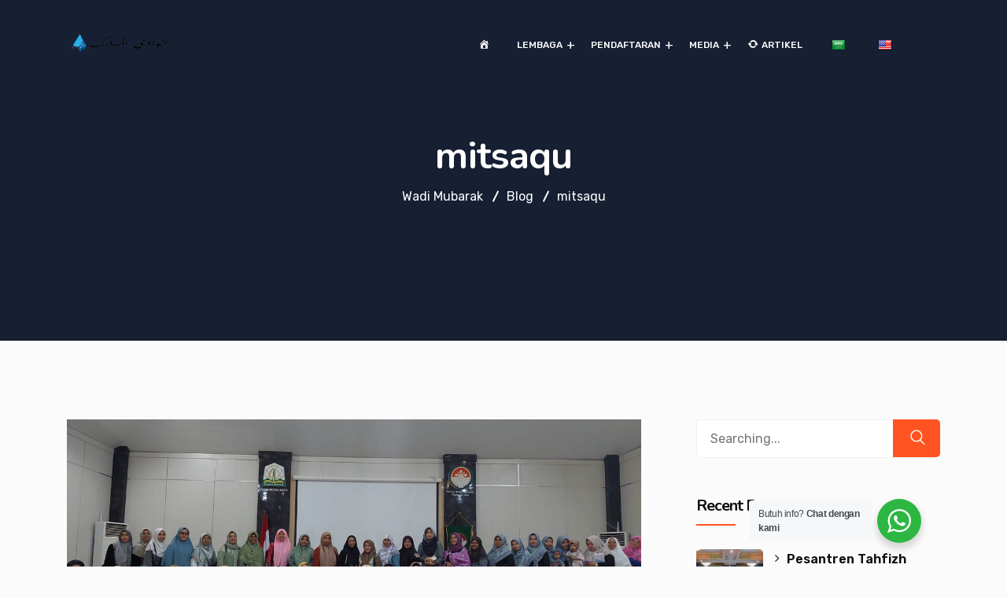

--- FILE ---
content_type: text/html; charset=UTF-8
request_url: https://wadimubarak.com/rubrik/mitsaqu/
body_size: 29901
content:
<!DOCTYPE html>
<html lang="id" prefix="og: https://ogp.me/ns#">
<head>
<meta charset="UTF-8">
<meta name="viewport" content="width=device-width, initial-scale=1">
<link rel="profile" href="//gmpg.org/xfn/11">
<script type="text/javascript" id="lpData">
/* <![CDATA[ */
var lpData = {"site_url":"https:\/\/wadimubarak.com","user_id":"0","theme":"educavo-child","lp_rest_url":"https:\/\/wadimubarak.com\/wp-json\/","nonce":"6875cfa080","is_course_archive":"","courses_url":"https:\/\/wadimubarak.com\/courses\/","urlParams":[],"lp_version":"4.3.2.5","lp_rest_load_ajax":"https:\/\/wadimubarak.com\/wp-json\/lp\/v1\/load_content_via_ajax\/","ajaxUrl":"https:\/\/wadimubarak.com\/wp-admin\/admin-ajax.php","lpAjaxUrl":"https:\/\/wadimubarak.com\/lp-ajax-handle","coverImageRatio":"5.16","toast":{"gravity":"bottom","position":"center","duration":3000,"close":1,"stopOnFocus":1,"classPrefix":"lp-toast"},"i18n":[]};
/* ]]> */
</script>
<script type="text/javascript" id="lpSettingCourses">
/* <![CDATA[ */
var lpSettingCourses = {"lpArchiveLoadAjax":"1","lpArchiveNoLoadAjaxFirst":"0","lpArchivePaginationType":"","noLoadCoursesJs":"0"};
/* ]]> */
</script>
		<style id="learn-press-custom-css">
			:root {
				--lp-container-max-width: 1290px;
				--lp-cotainer-padding: 1rem;
				--lp-primary-color: #ffb606;
				--lp-secondary-color: #442e66;
			}
		</style>
		<script type="text/javascript">
/* <![CDATA[ */
window.koko_analytics = {"url":"https:\/\/wadimubarak.com\/wp-admin\/admin-ajax.php?action=koko_analytics_collect","site_url":"https:\/\/wadimubarak.com","post_id":0,"path":"\/rubrik\/mitsaqu\/","method":"cookie","use_cookie":true};
/* ]]> */
</script>
<!-- Google tag (gtag.js) consent mode dataLayer added by Site Kit -->
<script type="text/javascript" id="google_gtagjs-js-consent-mode-data-layer">
/* <![CDATA[ */
window.dataLayer = window.dataLayer || [];function gtag(){dataLayer.push(arguments);}
gtag('consent', 'default', {"ad_personalization":"denied","ad_storage":"denied","ad_user_data":"denied","analytics_storage":"denied","functionality_storage":"denied","security_storage":"denied","personalization_storage":"denied","region":["AT","BE","BG","CH","CY","CZ","DE","DK","EE","ES","FI","FR","GB","GR","HR","HU","IE","IS","IT","LI","LT","LU","LV","MT","NL","NO","PL","PT","RO","SE","SI","SK"],"wait_for_update":500});
window._googlesitekitConsentCategoryMap = {"statistics":["analytics_storage"],"marketing":["ad_storage","ad_user_data","ad_personalization"],"functional":["functionality_storage","security_storage"],"preferences":["personalization_storage"]};
window._googlesitekitConsents = {"ad_personalization":"denied","ad_storage":"denied","ad_user_data":"denied","analytics_storage":"denied","functionality_storage":"denied","security_storage":"denied","personalization_storage":"denied","region":["AT","BE","BG","CH","CY","CZ","DE","DK","EE","ES","FI","FR","GB","GR","HR","HU","IE","IS","IT","LI","LT","LU","LV","MT","NL","NO","PL","PT","RO","SE","SI","SK"],"wait_for_update":500};
/* ]]> */
</script>
<!-- End Google tag (gtag.js) consent mode dataLayer added by Site Kit -->

<!-- Optimasi Mesin Pencari oleh Rank Math - https://rankmath.com/ -->
<title>mitsaqu Archives - Wadi Mubarak</title>
<meta name="robots" content="follow, index, max-snippet:-1, max-video-preview:-1, max-image-preview:large"/>
<link rel="canonical" href="https://wadimubarak.com/rubrik/mitsaqu/" />
<meta property="og:locale" content="id_ID" />
<meta property="og:type" content="article" />
<meta property="og:title" content="mitsaqu Archives - Wadi Mubarak" />
<meta property="og:url" content="https://wadimubarak.com/rubrik/mitsaqu/" />
<meta property="og:site_name" content="Wadi Mubarak" />
<meta property="article:publisher" content="https://www.facebook.com/ic.wadimubarak" />
<meta property="og:image" content="https://wadimubarak.com/wp-content/uploads/2025/05/WhatsApp-Image-2025-05-11-at-09.10.50-3.jpeg" />
<meta property="og:image:secure_url" content="https://wadimubarak.com/wp-content/uploads/2025/05/WhatsApp-Image-2025-05-11-at-09.10.50-3.jpeg" />
<meta property="og:image:width" content="1200" />
<meta property="og:image:height" content="675" />
<meta property="og:image:type" content="image/jpeg" />
<meta name="twitter:card" content="summary_large_image" />
<meta name="twitter:title" content="mitsaqu Archives - Wadi Mubarak" />
<meta name="twitter:site" content="@wadimubarak" />
<meta name="twitter:image" content="https://wadimubarak.com/wp-content/uploads/2025/05/WhatsApp-Image-2025-05-11-at-09.10.50-3.jpeg" />
<meta name="twitter:label1" content="Pos" />
<meta name="twitter:data1" content="1" />
<script type="application/ld+json" class="rank-math-schema">{"@context":"https://schema.org","@graph":[{"@type":"Person","@id":"https://wadimubarak.com/#person","name":"Islamic Center of Wadi Mubarak Bogor","url":"https://wadimubarak.com","sameAs":["https://www.facebook.com/ic.wadimubarak","https://twitter.com/wadimubarak","https://www.youtube.com/@islamiccenterwadimubarak-o4008","https://www.instagram.com/ic_wadimubarak"],"address":{"@type":"PostalAddress","streetAddress":"Jl. Raya Puncak, Kp. Goleah RT. 01 RW. 01 Kuta Village District, Megamendung","addressLocality":"Bogor","addressRegion":"Jawa Barat","postalCode":"16750","addressCountry":"ID"},"telephone":"6285883576234","image":{"@type":"ImageObject","@id":"https://wadimubarak.com/#logo","url":"https://wadimubarak.com/wp-content/uploads/2023/03/pre-logo-wadi-mubarak.png","contentUrl":"https://wadimubarak.com/wp-content/uploads/2023/03/pre-logo-wadi-mubarak.png","caption":"Wadi Mubarak","inLanguage":"id","width":"158","height":"161"}},{"@type":"WebSite","@id":"https://wadimubarak.com/#website","url":"https://wadimubarak.com","name":"Wadi Mubarak","alternateName":"Islamic Center of Wadi Mubarak Bogor","publisher":{"@id":"https://wadimubarak.com/#person"},"inLanguage":"id"},{"@type":"BreadcrumbList","@id":"https://wadimubarak.com/rubrik/mitsaqu/#breadcrumb","itemListElement":[{"@type":"ListItem","position":"1","item":{"@id":"https://wadimubarak.com","name":"Beranda"}},{"@type":"ListItem","position":"2","item":{"@id":"https://wadimubarak.com/rubrik/mitsaqu/","name":"mitsaqu"}}]},{"@type":"CollectionPage","@id":"https://wadimubarak.com/rubrik/mitsaqu/#webpage","url":"https://wadimubarak.com/rubrik/mitsaqu/","name":"mitsaqu Archives - Wadi Mubarak","isPartOf":{"@id":"https://wadimubarak.com/#website"},"inLanguage":"id","breadcrumb":{"@id":"https://wadimubarak.com/rubrik/mitsaqu/#breadcrumb"}}]}</script>
<!-- /Plugin WordPress Rank Math SEO -->

<link rel='dns-prefetch' href='//translate.google.com' />
<link rel='dns-prefetch' href='//www.googletagmanager.com' />
<link rel='dns-prefetch' href='//fonts.googleapis.com' />
<link rel='dns-prefetch' href='//pagead2.googlesyndication.com' />
<link rel='preconnect' href='https://fonts.gstatic.com' crossorigin />
<link rel="alternate" type="application/rss+xml" title="Wadi Mubarak &raquo; Feed" href="https://wadimubarak.com/feed/" />
<link rel="alternate" type="application/rss+xml" title="Wadi Mubarak &raquo; Umpan Komentar" href="https://wadimubarak.com/comments/feed/" />
<link rel="alternate" type="application/rss+xml" title="Wadi Mubarak &raquo; mitsaqu Umpan Tag" href="https://wadimubarak.com/rubrik/mitsaqu/feed/" />
		<style>
			.lazyload,
			.lazyloading {
				max-width: 100%;
			}
		</style>
		<style id='wp-img-auto-sizes-contain-inline-css' type='text/css'>
img:is([sizes=auto i],[sizes^="auto," i]){contain-intrinsic-size:3000px 1500px}
/*# sourceURL=wp-img-auto-sizes-contain-inline-css */
</style>

<link rel='stylesheet' id='wpra-lightbox-css' href='https://wadimubarak.com/wp-content/plugins/wp-rss-aggregator/core/css/jquery-colorbox.css?ver=1.4.33' type='text/css' media='all' />
<link rel='stylesheet' id='dashicons-css' href='https://wadimubarak.com/wp-includes/css/dashicons.min.css?ver=6.9' type='text/css' media='all' />
<link rel='stylesheet' id='menu-icons-extra-css' href='https://wadimubarak.com/wp-content/plugins/menu-icons/css/extra.min.css?ver=0.13.20' type='text/css' media='all' />
<style id='wp-emoji-styles-inline-css' type='text/css'>

	img.wp-smiley, img.emoji {
		display: inline !important;
		border: none !important;
		box-shadow: none !important;
		height: 1em !important;
		width: 1em !important;
		margin: 0 0.07em !important;
		vertical-align: -0.1em !important;
		background: none !important;
		padding: 0 !important;
	}
/*# sourceURL=wp-emoji-styles-inline-css */
</style>
<link rel='stylesheet' id='wp-block-library-css' href='https://wadimubarak.com/wp-includes/css/dist/block-library/style.min.css?ver=6.9' type='text/css' media='all' />
<style id='classic-theme-styles-inline-css' type='text/css'>
/*! This file is auto-generated */
.wp-block-button__link{color:#fff;background-color:#32373c;border-radius:9999px;box-shadow:none;text-decoration:none;padding:calc(.667em + 2px) calc(1.333em + 2px);font-size:1.125em}.wp-block-file__button{background:#32373c;color:#fff;text-decoration:none}
/*# sourceURL=/wp-includes/css/classic-themes.min.css */
</style>
<link rel='stylesheet' id='wpra-displays-css' href='https://wadimubarak.com/wp-content/plugins/wp-rss-aggregator/core/css/displays.css?ver=5.0.11' type='text/css' media='all' />
<link rel='stylesheet' id='nta-css-popup-css' href='https://wadimubarak.com/wp-content/plugins/wp-whatsapp/assets/dist/css/style.css?ver=6.9' type='text/css' media='all' />
<style id='global-styles-inline-css' type='text/css'>
:root{--wp--preset--aspect-ratio--square: 1;--wp--preset--aspect-ratio--4-3: 4/3;--wp--preset--aspect-ratio--3-4: 3/4;--wp--preset--aspect-ratio--3-2: 3/2;--wp--preset--aspect-ratio--2-3: 2/3;--wp--preset--aspect-ratio--16-9: 16/9;--wp--preset--aspect-ratio--9-16: 9/16;--wp--preset--color--black: #000000;--wp--preset--color--cyan-bluish-gray: #abb8c3;--wp--preset--color--white: #ffffff;--wp--preset--color--pale-pink: #f78da7;--wp--preset--color--vivid-red: #cf2e2e;--wp--preset--color--luminous-vivid-orange: #ff6900;--wp--preset--color--luminous-vivid-amber: #fcb900;--wp--preset--color--light-green-cyan: #7bdcb5;--wp--preset--color--vivid-green-cyan: #00d084;--wp--preset--color--pale-cyan-blue: #8ed1fc;--wp--preset--color--vivid-cyan-blue: #0693e3;--wp--preset--color--vivid-purple: #9b51e0;--wp--preset--gradient--vivid-cyan-blue-to-vivid-purple: linear-gradient(135deg,rgb(6,147,227) 0%,rgb(155,81,224) 100%);--wp--preset--gradient--light-green-cyan-to-vivid-green-cyan: linear-gradient(135deg,rgb(122,220,180) 0%,rgb(0,208,130) 100%);--wp--preset--gradient--luminous-vivid-amber-to-luminous-vivid-orange: linear-gradient(135deg,rgb(252,185,0) 0%,rgb(255,105,0) 100%);--wp--preset--gradient--luminous-vivid-orange-to-vivid-red: linear-gradient(135deg,rgb(255,105,0) 0%,rgb(207,46,46) 100%);--wp--preset--gradient--very-light-gray-to-cyan-bluish-gray: linear-gradient(135deg,rgb(238,238,238) 0%,rgb(169,184,195) 100%);--wp--preset--gradient--cool-to-warm-spectrum: linear-gradient(135deg,rgb(74,234,220) 0%,rgb(151,120,209) 20%,rgb(207,42,186) 40%,rgb(238,44,130) 60%,rgb(251,105,98) 80%,rgb(254,248,76) 100%);--wp--preset--gradient--blush-light-purple: linear-gradient(135deg,rgb(255,206,236) 0%,rgb(152,150,240) 100%);--wp--preset--gradient--blush-bordeaux: linear-gradient(135deg,rgb(254,205,165) 0%,rgb(254,45,45) 50%,rgb(107,0,62) 100%);--wp--preset--gradient--luminous-dusk: linear-gradient(135deg,rgb(255,203,112) 0%,rgb(199,81,192) 50%,rgb(65,88,208) 100%);--wp--preset--gradient--pale-ocean: linear-gradient(135deg,rgb(255,245,203) 0%,rgb(182,227,212) 50%,rgb(51,167,181) 100%);--wp--preset--gradient--electric-grass: linear-gradient(135deg,rgb(202,248,128) 0%,rgb(113,206,126) 100%);--wp--preset--gradient--midnight: linear-gradient(135deg,rgb(2,3,129) 0%,rgb(40,116,252) 100%);--wp--preset--font-size--small: 13px;--wp--preset--font-size--medium: 20px;--wp--preset--font-size--large: 36px;--wp--preset--font-size--x-large: 42px;--wp--preset--spacing--20: 0.44rem;--wp--preset--spacing--30: 0.67rem;--wp--preset--spacing--40: 1rem;--wp--preset--spacing--50: 1.5rem;--wp--preset--spacing--60: 2.25rem;--wp--preset--spacing--70: 3.38rem;--wp--preset--spacing--80: 5.06rem;--wp--preset--shadow--natural: 6px 6px 9px rgba(0, 0, 0, 0.2);--wp--preset--shadow--deep: 12px 12px 50px rgba(0, 0, 0, 0.4);--wp--preset--shadow--sharp: 6px 6px 0px rgba(0, 0, 0, 0.2);--wp--preset--shadow--outlined: 6px 6px 0px -3px rgb(255, 255, 255), 6px 6px rgb(0, 0, 0);--wp--preset--shadow--crisp: 6px 6px 0px rgb(0, 0, 0);}:where(.is-layout-flex){gap: 0.5em;}:where(.is-layout-grid){gap: 0.5em;}body .is-layout-flex{display: flex;}.is-layout-flex{flex-wrap: wrap;align-items: center;}.is-layout-flex > :is(*, div){margin: 0;}body .is-layout-grid{display: grid;}.is-layout-grid > :is(*, div){margin: 0;}:where(.wp-block-columns.is-layout-flex){gap: 2em;}:where(.wp-block-columns.is-layout-grid){gap: 2em;}:where(.wp-block-post-template.is-layout-flex){gap: 1.25em;}:where(.wp-block-post-template.is-layout-grid){gap: 1.25em;}.has-black-color{color: var(--wp--preset--color--black) !important;}.has-cyan-bluish-gray-color{color: var(--wp--preset--color--cyan-bluish-gray) !important;}.has-white-color{color: var(--wp--preset--color--white) !important;}.has-pale-pink-color{color: var(--wp--preset--color--pale-pink) !important;}.has-vivid-red-color{color: var(--wp--preset--color--vivid-red) !important;}.has-luminous-vivid-orange-color{color: var(--wp--preset--color--luminous-vivid-orange) !important;}.has-luminous-vivid-amber-color{color: var(--wp--preset--color--luminous-vivid-amber) !important;}.has-light-green-cyan-color{color: var(--wp--preset--color--light-green-cyan) !important;}.has-vivid-green-cyan-color{color: var(--wp--preset--color--vivid-green-cyan) !important;}.has-pale-cyan-blue-color{color: var(--wp--preset--color--pale-cyan-blue) !important;}.has-vivid-cyan-blue-color{color: var(--wp--preset--color--vivid-cyan-blue) !important;}.has-vivid-purple-color{color: var(--wp--preset--color--vivid-purple) !important;}.has-black-background-color{background-color: var(--wp--preset--color--black) !important;}.has-cyan-bluish-gray-background-color{background-color: var(--wp--preset--color--cyan-bluish-gray) !important;}.has-white-background-color{background-color: var(--wp--preset--color--white) !important;}.has-pale-pink-background-color{background-color: var(--wp--preset--color--pale-pink) !important;}.has-vivid-red-background-color{background-color: var(--wp--preset--color--vivid-red) !important;}.has-luminous-vivid-orange-background-color{background-color: var(--wp--preset--color--luminous-vivid-orange) !important;}.has-luminous-vivid-amber-background-color{background-color: var(--wp--preset--color--luminous-vivid-amber) !important;}.has-light-green-cyan-background-color{background-color: var(--wp--preset--color--light-green-cyan) !important;}.has-vivid-green-cyan-background-color{background-color: var(--wp--preset--color--vivid-green-cyan) !important;}.has-pale-cyan-blue-background-color{background-color: var(--wp--preset--color--pale-cyan-blue) !important;}.has-vivid-cyan-blue-background-color{background-color: var(--wp--preset--color--vivid-cyan-blue) !important;}.has-vivid-purple-background-color{background-color: var(--wp--preset--color--vivid-purple) !important;}.has-black-border-color{border-color: var(--wp--preset--color--black) !important;}.has-cyan-bluish-gray-border-color{border-color: var(--wp--preset--color--cyan-bluish-gray) !important;}.has-white-border-color{border-color: var(--wp--preset--color--white) !important;}.has-pale-pink-border-color{border-color: var(--wp--preset--color--pale-pink) !important;}.has-vivid-red-border-color{border-color: var(--wp--preset--color--vivid-red) !important;}.has-luminous-vivid-orange-border-color{border-color: var(--wp--preset--color--luminous-vivid-orange) !important;}.has-luminous-vivid-amber-border-color{border-color: var(--wp--preset--color--luminous-vivid-amber) !important;}.has-light-green-cyan-border-color{border-color: var(--wp--preset--color--light-green-cyan) !important;}.has-vivid-green-cyan-border-color{border-color: var(--wp--preset--color--vivid-green-cyan) !important;}.has-pale-cyan-blue-border-color{border-color: var(--wp--preset--color--pale-cyan-blue) !important;}.has-vivid-cyan-blue-border-color{border-color: var(--wp--preset--color--vivid-cyan-blue) !important;}.has-vivid-purple-border-color{border-color: var(--wp--preset--color--vivid-purple) !important;}.has-vivid-cyan-blue-to-vivid-purple-gradient-background{background: var(--wp--preset--gradient--vivid-cyan-blue-to-vivid-purple) !important;}.has-light-green-cyan-to-vivid-green-cyan-gradient-background{background: var(--wp--preset--gradient--light-green-cyan-to-vivid-green-cyan) !important;}.has-luminous-vivid-amber-to-luminous-vivid-orange-gradient-background{background: var(--wp--preset--gradient--luminous-vivid-amber-to-luminous-vivid-orange) !important;}.has-luminous-vivid-orange-to-vivid-red-gradient-background{background: var(--wp--preset--gradient--luminous-vivid-orange-to-vivid-red) !important;}.has-very-light-gray-to-cyan-bluish-gray-gradient-background{background: var(--wp--preset--gradient--very-light-gray-to-cyan-bluish-gray) !important;}.has-cool-to-warm-spectrum-gradient-background{background: var(--wp--preset--gradient--cool-to-warm-spectrum) !important;}.has-blush-light-purple-gradient-background{background: var(--wp--preset--gradient--blush-light-purple) !important;}.has-blush-bordeaux-gradient-background{background: var(--wp--preset--gradient--blush-bordeaux) !important;}.has-luminous-dusk-gradient-background{background: var(--wp--preset--gradient--luminous-dusk) !important;}.has-pale-ocean-gradient-background{background: var(--wp--preset--gradient--pale-ocean) !important;}.has-electric-grass-gradient-background{background: var(--wp--preset--gradient--electric-grass) !important;}.has-midnight-gradient-background{background: var(--wp--preset--gradient--midnight) !important;}.has-small-font-size{font-size: var(--wp--preset--font-size--small) !important;}.has-medium-font-size{font-size: var(--wp--preset--font-size--medium) !important;}.has-large-font-size{font-size: var(--wp--preset--font-size--large) !important;}.has-x-large-font-size{font-size: var(--wp--preset--font-size--x-large) !important;}
:where(.wp-block-post-template.is-layout-flex){gap: 1.25em;}:where(.wp-block-post-template.is-layout-grid){gap: 1.25em;}
:where(.wp-block-term-template.is-layout-flex){gap: 1.25em;}:where(.wp-block-term-template.is-layout-grid){gap: 1.25em;}
:where(.wp-block-columns.is-layout-flex){gap: 2em;}:where(.wp-block-columns.is-layout-grid){gap: 2em;}
:root :where(.wp-block-pullquote){font-size: 1.5em;line-height: 1.6;}
/*# sourceURL=global-styles-inline-css */
</style>
<link rel='stylesheet' id='contact-form-7-css' href='https://wadimubarak.com/wp-content/plugins/contact-form-7/includes/css/styles.css?ver=6.1.4' type='text/css' media='all' />
<link rel='stylesheet' id='google-language-translator-css' href='https://wadimubarak.com/wp-content/plugins/google-language-translator/css/style.css?ver=6.0.20' type='text/css' media='' />
<link rel='stylesheet' id='bootstrap-css' href='https://wadimubarak.com/wp-content/plugins/rselements/assets/css/bootstrap.min.css?ver=6.9' type='text/css' media='all' />
<link rel='stylesheet' id='magnific-popup-css' href='https://wadimubarak.com/wp-content/plugins/rselements/assets/css/magnific-popup.css?ver=6.9' type='text/css' media='all' />
<link rel='stylesheet' id='font-awesome-latest-css' href='https://wadimubarak.com/wp-content/plugins/rselements/assets/css/fontawesome.css?ver=6.9' type='text/css' media='all' />
<link rel='stylesheet' id='slick-css' href='https://wadimubarak.com/wp-content/plugins/rselements/assets/css/slick.css?ver=6.9' type='text/css' media='all' />
<link rel='stylesheet' id='slick-theme-css' href='https://wadimubarak.com/wp-content/plugins/rselements/assets/css/slick-theme.css?ver=6.9' type='text/css' media='all' />
<link rel='stylesheet' id='brands-css' href='https://wadimubarak.com/wp-content/plugins/rselements/assets/css/brands.css?ver=6.9' type='text/css' media='all' />
<link rel='stylesheet' id='solid-css' href='https://wadimubarak.com/wp-content/plugins/rselements/assets/css/solid.css?ver=6.9' type='text/css' media='all' />
<link rel='stylesheet' id='rsaddons-floaticon-css' href='https://wadimubarak.com/wp-content/plugins/rselements/assets/fonts/flaticon.css?ver=6.9' type='text/css' media='all' />
<link rel='stylesheet' id='headding-title-css' href='https://wadimubarak.com/wp-content/plugins/rselements/assets/css/headding-title.css?ver=6.9' type='text/css' media='all' />
<link rel='stylesheet' id='ddbeforeandafter-css' href='https://wadimubarak.com/wp-content/plugins/rselements/assets/css/ddbeforeandafter.css?ver=6.9' type='text/css' media='all' />
<link rel='stylesheet' id='boostrap-css' href='https://wadimubarak.com/wp-content/themes/educavo/assets/css/bootstrap.min.css?ver=6.9' type='text/css' media='all' />
<link rel='stylesheet' id='font-awesome-all-css' href='https://wadimubarak.com/wp-content/themes/educavo/assets/css/font-awesome.min.all.css?ver=6.9' type='text/css' media='all' />
<link rel='stylesheet' id='font-awesome-css' href='https://wadimubarak.com/wp-content/plugins/elementor/assets/lib/font-awesome/css/font-awesome.min.css?ver=4.7.0' type='text/css' media='all' />
<link rel='stylesheet' id='flaticon-css' href='https://wadimubarak.com/wp-content/themes/educavo/assets/css/flaticon.css?ver=6.9' type='text/css' media='all' />
<link rel='stylesheet' id='animate-css' href='https://wadimubarak.com/wp-content/themes/educavo/assets/css/animate.css?ver=6.9' type='text/css' media='all' />
<link rel='stylesheet' id='owl-carousel-css' href='https://wadimubarak.com/wp-content/themes/educavo/assets/css/owl.carousel.css?ver=6.9' type='text/css' media='all' />
<link rel='stylesheet' id='educavo-style-default-css' href='https://wadimubarak.com/wp-content/themes/educavo/assets/css/default.css?ver=6.9' type='text/css' media='all' />
<link rel='stylesheet' id='educavo-style-custom-css' href='https://wadimubarak.com/wp-content/themes/educavo/assets/css/custom.css?ver=6.9' type='text/css' media='all' />
<link rel='stylesheet' id='educavo-gutenberg-custom-css' href='https://wadimubarak.com/wp-content/themes/educavo/assets/css/gutenberg-custom.css?ver=6.9' type='text/css' media='all' />
<link rel='stylesheet' id='educavo-style-responsive-css' href='https://wadimubarak.com/wp-content/themes/educavo/assets/css/responsive.css?ver=6.9' type='text/css' media='all' />
<link rel='stylesheet' id='educavo-style-css' href='https://wadimubarak.com/wp-content/themes/educavo-child/style.css?ver=6.9' type='text/css' media='all' />
<link rel='stylesheet' id='studio-fonts-css' href='//fonts.googleapis.com/css?family=Rubik%3A300%2C400%2C500%2C600%2C700%2C900%7CNunito%3A300%2C400%2C500%2C600%2C700%2C900&#038;ver=1.0.0' type='text/css' media='all' />
<link rel='stylesheet' id='childstyle-css' href='https://wadimubarak.com/wp-content/themes/educavo/style.css?ver=6.9' type='text/css' media='all' />
<link rel="preload" as="style" href="https://fonts.googleapis.com/css?family=Rubik:300,400,500,600,700,800,900,300italic,400italic,500italic,600italic,700italic,800italic,900italic%7CNunito:200,300,400,500,600,700,800,900,200italic,300italic,400italic,500italic,600italic,700italic,800italic,900italic&#038;display=swap&#038;ver=1752119521" /><link rel="stylesheet" href="https://fonts.googleapis.com/css?family=Rubik:300,400,500,600,700,800,900,300italic,400italic,500italic,600italic,700italic,800italic,900italic%7CNunito:200,300,400,500,600,700,800,900,200italic,300italic,400italic,500italic,600italic,700italic,800italic,900italic&#038;display=swap&#038;ver=1752119521" media="print" onload="this.media='all'"><noscript><link rel="stylesheet" href="https://fonts.googleapis.com/css?family=Rubik:300,400,500,600,700,800,900,300italic,400italic,500italic,600italic,700italic,800italic,900italic%7CNunito:200,300,400,500,600,700,800,900,200italic,300italic,400italic,500italic,600italic,700italic,800italic,900italic&#038;display=swap&#038;ver=1752119521" /></noscript><link rel='stylesheet' id='learnpress-widgets-css' href='https://wadimubarak.com/wp-content/plugins/learnpress/assets/css/widgets.min.css?ver=4.3.2.5' type='text/css' media='all' />
<script type="text/javascript" src="https://wadimubarak.com/wp-includes/js/jquery/jquery.min.js?ver=3.7.1" id="jquery-core-js"></script>
<script type="text/javascript" src="https://wadimubarak.com/wp-includes/js/jquery/jquery-migrate.min.js?ver=3.4.1" id="jquery-migrate-js"></script>

<!-- Potongan tag Google (gtag.js) ditambahkan oleh Site Kit -->
<!-- Snippet Google Analytics telah ditambahkan oleh Site Kit -->
<script type="text/javascript" src="https://www.googletagmanager.com/gtag/js?id=GT-P3MN2TL" id="google_gtagjs-js" async></script>
<script type="text/javascript" id="google_gtagjs-js-after">
/* <![CDATA[ */
window.dataLayer = window.dataLayer || [];function gtag(){dataLayer.push(arguments);}
gtag("set","linker",{"domains":["wadimubarak.com"]});
gtag("js", new Date());
gtag("set", "developer_id.dZTNiMT", true);
gtag("config", "GT-P3MN2TL");
//# sourceURL=google_gtagjs-js-after
/* ]]> */
</script>
<script type="text/javascript" src="https://wadimubarak.com/wp-content/plugins/learnpress/assets/js/dist/loadAJAX.min.js?ver=4.3.2.5" id="lp-load-ajax-js" async="async" data-wp-strategy="async"></script>
<link rel="https://api.w.org/" href="https://wadimubarak.com/wp-json/" /><link rel="alternate" title="JSON" type="application/json" href="https://wadimubarak.com/wp-json/wp/v2/tags/805" /><link rel="EditURI" type="application/rsd+xml" title="RSD" href="https://wadimubarak.com/xmlrpc.php?rsd" />
<meta name="generator" content="WordPress 6.9" />
<meta name="generator" content="Redux 4.5.10" /><style>p.hello{font-size:12px;color:darkgray;}#google_language_translator,#flags{text-align:left;}#google_language_translator,#language{clear:both;width:160px;text-align:right;}#language{float:right;}#flags{text-align:right;width:165px;float:right;clear:right;}#flags ul{float:right!important;}p.hello{text-align:right;float:right;clear:both;}.glt-clear{height:0px;clear:both;margin:0px;padding:0px;}#flags{width:165px;}#flags a{display:inline-block;margin-left:2px;}#google_language_translator a{display:none!important;}div.skiptranslate.goog-te-gadget{display:inline!important;}.goog-te-gadget{color:transparent!important;}.goog-te-gadget{font-size:0px!important;}.goog-branding{display:none;}.goog-tooltip{display: none!important;}.goog-tooltip:hover{display: none!important;}.goog-text-highlight{background-color:transparent!important;border:none!important;box-shadow:none!important;}#google_language_translator select.goog-te-combo{color:#32373c;}#google_language_translator{color:transparent;}body{top:0px!important;}#goog-gt-{display:none!important;}font font{background-color:transparent!important;box-shadow:none!important;position:initial!important;}#glt-translate-trigger > span{color:#ffffff;}#glt-translate-trigger{background:#f89406;}.goog-te-gadget .goog-te-combo{width:100%;}</style><meta name="generator" content="Site Kit by Google 1.170.0" /><meta name="ti-site-data" content="[base64]" />		<script>
			document.documentElement.className = document.documentElement.className.replace('no-js', 'js');
		</script>
				<style>
			.no-js img.lazyload {
				display: none;
			}

			figure.wp-block-image img.lazyloading {
				min-width: 150px;
			}

			.lazyload,
			.lazyloading {
				--smush-placeholder-width: 100px;
				--smush-placeholder-aspect-ratio: 1/1;
				width: var(--smush-image-width, var(--smush-placeholder-width)) !important;
				aspect-ratio: var(--smush-image-aspect-ratio, var(--smush-placeholder-aspect-ratio)) !important;
			}

						.lazyload, .lazyloading {
				opacity: 0;
			}

			.lazyloaded {
				opacity: 1;
				transition: opacity 400ms;
				transition-delay: 0ms;
			}

					</style>
		
<!-- Meta tag Google AdSense ditambahkan oleh Site Kit -->
<meta name="google-adsense-platform-account" content="ca-host-pub-2644536267352236">
<meta name="google-adsense-platform-domain" content="sitekit.withgoogle.com">
<!-- Akhir tag meta Google AdSense yang ditambahkan oleh Site Kit -->
<meta name="generator" content="Elementor 3.34.2; features: additional_custom_breakpoints; settings: css_print_method-external, google_font-enabled, font_display-swap">
			<style>
				.e-con.e-parent:nth-of-type(n+4):not(.e-lazyloaded):not(.e-no-lazyload),
				.e-con.e-parent:nth-of-type(n+4):not(.e-lazyloaded):not(.e-no-lazyload) * {
					background-image: none !important;
				}
				@media screen and (max-height: 1024px) {
					.e-con.e-parent:nth-of-type(n+3):not(.e-lazyloaded):not(.e-no-lazyload),
					.e-con.e-parent:nth-of-type(n+3):not(.e-lazyloaded):not(.e-no-lazyload) * {
						background-image: none !important;
					}
				}
				@media screen and (max-height: 640px) {
					.e-con.e-parent:nth-of-type(n+2):not(.e-lazyloaded):not(.e-no-lazyload),
					.e-con.e-parent:nth-of-type(n+2):not(.e-lazyloaded):not(.e-no-lazyload) * {
						background-image: none !important;
					}
				}
			</style>
			<script type="text/javascript" id="google_gtagjs" src="https://www.googletagmanager.com/gtag/js?id=G-MZDQPRJN3K" async="async"></script>
<script type="text/javascript" id="google_gtagjs-inline">
/* <![CDATA[ */
window.dataLayer = window.dataLayer || [];function gtag(){dataLayer.push(arguments);}gtag('js', new Date());gtag('config', 'G-MZDQPRJN3K', {} );
/* ]]> */
</script>

<!-- Snippet Google AdSense telah ditambahkan oleh Site Kit -->
<script type="text/javascript" async="async" src="https://pagead2.googlesyndication.com/pagead/js/adsbygoogle.js?client=ca-pub-5448831542423046&amp;host=ca-host-pub-2644536267352236" crossorigin="anonymous"></script>

<!-- Snippet Google AdSense penutup telah ditambahkan oleh Site Kit -->
<meta name="generator" content="Powered by Slider Revolution 6.7.36 - responsive, Mobile-Friendly Slider Plugin for WordPress with comfortable drag and drop interface." />
<link rel="icon" href="https://wadimubarak.com/wp-content/uploads/2020/10/logo-wadimubarak-Copy-100x100.png" sizes="32x32" />
<link rel="icon" href="https://wadimubarak.com/wp-content/uploads/2020/10/logo-wadimubarak-Copy.png" sizes="192x192" />
<link rel="apple-touch-icon" href="https://wadimubarak.com/wp-content/uploads/2020/10/logo-wadimubarak-Copy.png" />
<meta name="msapplication-TileImage" content="https://wadimubarak.com/wp-content/uploads/2020/10/logo-wadimubarak-Copy.png" />
<script>function setREVStartSize(e){
			//window.requestAnimationFrame(function() {
				window.RSIW = window.RSIW===undefined ? window.innerWidth : window.RSIW;
				window.RSIH = window.RSIH===undefined ? window.innerHeight : window.RSIH;
				try {
					var pw = document.getElementById(e.c).parentNode.offsetWidth,
						newh;
					pw = pw===0 || isNaN(pw) || (e.l=="fullwidth" || e.layout=="fullwidth") ? window.RSIW : pw;
					e.tabw = e.tabw===undefined ? 0 : parseInt(e.tabw);
					e.thumbw = e.thumbw===undefined ? 0 : parseInt(e.thumbw);
					e.tabh = e.tabh===undefined ? 0 : parseInt(e.tabh);
					e.thumbh = e.thumbh===undefined ? 0 : parseInt(e.thumbh);
					e.tabhide = e.tabhide===undefined ? 0 : parseInt(e.tabhide);
					e.thumbhide = e.thumbhide===undefined ? 0 : parseInt(e.thumbhide);
					e.mh = e.mh===undefined || e.mh=="" || e.mh==="auto" ? 0 : parseInt(e.mh,0);
					if(e.layout==="fullscreen" || e.l==="fullscreen")
						newh = Math.max(e.mh,window.RSIH);
					else{
						e.gw = Array.isArray(e.gw) ? e.gw : [e.gw];
						for (var i in e.rl) if (e.gw[i]===undefined || e.gw[i]===0) e.gw[i] = e.gw[i-1];
						e.gh = e.el===undefined || e.el==="" || (Array.isArray(e.el) && e.el.length==0)? e.gh : e.el;
						e.gh = Array.isArray(e.gh) ? e.gh : [e.gh];
						for (var i in e.rl) if (e.gh[i]===undefined || e.gh[i]===0) e.gh[i] = e.gh[i-1];
											
						var nl = new Array(e.rl.length),
							ix = 0,
							sl;
						e.tabw = e.tabhide>=pw ? 0 : e.tabw;
						e.thumbw = e.thumbhide>=pw ? 0 : e.thumbw;
						e.tabh = e.tabhide>=pw ? 0 : e.tabh;
						e.thumbh = e.thumbhide>=pw ? 0 : e.thumbh;
						for (var i in e.rl) nl[i] = e.rl[i]<window.RSIW ? 0 : e.rl[i];
						sl = nl[0];
						for (var i in nl) if (sl>nl[i] && nl[i]>0) { sl = nl[i]; ix=i;}
						var m = pw>(e.gw[ix]+e.tabw+e.thumbw) ? 1 : (pw-(e.tabw+e.thumbw)) / (e.gw[ix]);
						newh =  (e.gh[ix] * m) + (e.tabh + e.thumbh);
					}
					var el = document.getElementById(e.c);
					if (el!==null && el) el.style.height = newh+"px";
					el = document.getElementById(e.c+"_wrapper");
					if (el!==null && el) {
						el.style.height = newh+"px";
						el.style.display = "block";
					}
				} catch(e){
					console.log("Failure at Presize of Slider:" + e)
				}
			//});
		  };</script>
		<style type="text/css" id="wp-custom-css">
			span.description {
	display: none !important;
}
.page-title {
  word-break: normal !important;
}		</style>
		<style id="educavo_option-dynamic-css" title="dynamic-css" class="redux-options-output">.sidenav .widget,
						body .sidenav #mobile_menu .widget_nav_menu ul li a{border-color:#040933;}</style><!-- Typography -->

<style>
	

	
	body{
		background:#FFFFFF;
		color:#555555 !important;
					font-family: Rubik !important;   
		 
	    font-size: 16px !important;
	}

			body.single-teams{
			background:#FFFFFF;
		}
	

	h1{
		 color:#333333;					font-family: Nunito;   
				font-size:46px;
				
					line-height:56px;
				
	}

	h2{
		color:#333333;
					font-family: Nunito;   
		 
		font-size:36px;
				
					line-height:46px			}

	h3{
		color:#333333 ;
					font-family: Nunito;   
		 
		font-size:28px;
				
					line-height:32px;
			}

	h4{
		color:#333333;
					font-family: Nunito;   
				font-size:20px;
				
					line-height:28px;
				
	}

	h5{
		color:#333333;
					font-family: Nunito;   
				font-size:18px;
				
					line-height:26px;
			}

	h6{
		color:#333333 ;
					font-family: Nunito;   
				font-size:16px;
				
					line-height:20px;
			}

	.menu-area .navbar ul li > a,
	.sidenav .widget_nav_menu ul li a{
					font-weight: 500;   
							font-family: Rubik;   
				font-size:15px;
	}

	#rs-header .toolbar-area .toolbar-contact ul.rs-contact-info li,
	#rs-header .toolbar-area .toolbar-contact ul.rs-contact-info li a, 
	#rs-header .toolbar-area .toolbar-contact ul li a,
	#rs-header .toolbar-area .toolbar-contact ul li, #rs-header .toolbar-area{
		color:#FFFFFF;
	}


				#rs-header.header-transparent .toolbar-area .toolbar-contact ul.rs-contact-info li,
			#rs-header.header-transparent .toolbar-area .toolbar-contact ul.rs-contact-info li i,
			#rs-header.header-transparent .toolbar-area .toolbar-contact ul.rs-contact-info li a,
			#rs-header.header-style-4 .btn_quote .toolbar-sl-share ul li a
			{
				color: #FFFFFF			}
		
				#rs-header.header-transparent .toolbar-area .toolbar-contact ul.rs-contact-info li:hover a,
			#rs-header.header-style-4 .btn_quote .toolbar-sl-share ul li a:hover{
			color: #CCCCCC		}
			

				#rs-footer{
			background-position:center bottom !important;
		}
    
				#rs-footer{
			background-repeat:no-repeat !important;
		}
      

				#rs-footer{
			background-size:cover !important;
		}
    
				.rs-newsletter .newsletter-wrap{
			background:#FF5421;
		}
    
	

				.tops-btn .quote-buttons{
			background:#FF5421;
		}
    
				.tops-btn .quote-buttons{
			color:#FFFFFF;
		}
    
				.toolbar-area .toolbar-contact i, 
			.toolbar-area .opening i, 
			.toolbar-area .opening i:before, 
			.toolbar-area .toolbar-contact i:before{
			color:#FFFFFF;
		}
    				.toolbar-area .toolbar-sl-share i, 
			.toolbar-area .toolbar-sl-share i:before{
			color:#FFFFFF;
		}
    	

    			.toolbar-area .toolbar-sl-share i:hover, .toolbar-area .toolbar-sl-share a:hover i:before{
			color:#FF5421;
		}
    
    
    	
    	.menu-area .navbar ul li ul.sub-menu{
    		border-color:#FF5421;
    	}
    
    	
    	header#rs-header.header-style-4 .sidebarmenu-area{
    		background:#FFFFFF;
    	}
        	
    	.menu-wrap-off .inner-offcan .nav-link-container .close-button{
    		background:#FF5421;
    	}
    
				#rs-header .toolbar-area .toolbar-contact ul li,
			#rs-header.header-style5 .toolbar-area,
			#rs-header.header-style5 .toolbar-area .opening,
			#rs-header.header-style5 .toolbar-area .toolbar-contact ul li,
			#rs-header .toolbar-area .opening{
			border-color:#071433;
		}
    

	#rs-header .toolbar-area .toolbar-contact ul.rs-contact-info li a,
	#rs-header .toolbar-area .toolbar-contact ul li a,
	#rs-header .toolbar-area .tops-btn .btn_login a,
	#rs-header .toolbar-area .toolbar-contact ul li i,
	#rs-header .toolbar-area .toolbar-sl-share ul li a i{
		color:#FFFFFF;
	}

	#rs-header .toolbar-area .toolbar-contact ul.rs-contact-info li a:hover,
	#rs-header .toolbar-area .toolbar-sl-share ul li a.quote-buttons:hover,
	#rs-header .toolbar-area .toolbar-sl-share ul li a.quote-buttons:before,
	#rs-header .toolbar-area .toolbar-contact ul li a:hover,
	#rs-header .toolbar-area .tops-btn .btn_login a:hover, 
	#rs-header .toolbar-area .toolbar-sl-share ul li a i:hover{
		color:#FF5421;
	}
	#rs-header .toolbar-area{
		background:#273C66;
	}

	
	.mobile-menu-container div ul > li.current_page_parent > a,
	#rs-header.header-transparent .menu-area .navbar ul li.current-menu-ancestor a, 
	#rs-header.header-transparent .menu-area .navbar ul li.current_page_item a,
	.menu-area .navbar ul.menu > li.current_page_item > a,
	.menu-area .navbar ul li.current-menu-ancestor a, .menu-area .navbar ul li.current_page_item a,
	.menu-area .navbar ul li ul.sub-menu > li.menu-item-has-children > a:before
	{
		color: #FF5421;
	}

	
	
	.menu-area .navbar ul > li.menu-item-has-children.hover-minimize > a:after{
		background: #FF5421 !important;
	}	

	.menu-area .navbar ul > li.menu-item-has-children.hover-minimize:hover > a:after{
		background: #FF5421 !important;
	}

	.menu-area .navbar ul li:hover a:before{
		color: #FF5421;
	}

	.menu-area .navbar ul li:hover > a,	
	.mobile-menu-container div ul li a:hover,	
	#rs-header.header-style5 .header-inner.menu-sticky.sticky .menu-area .navbar ul li:hover > a,
	#rs-header.header-style-4 .menu-area .menu li:hover > a,
	#rs-header .sticky_search:hover i::before,	
	#rs-header.header-style-4 .header-inner .menu-area .navbar ul li:hover a,
	#rs-header.header-style-4 .menu-area .navbar ul li:hover a:before,
	#rs-header.header-style1 .category-menu .menu li:hover:after,
	#rs-header.header1.header-style1 .menu-area .navbar ul li:hover a,
	#rs-header.header-style-3.header-style-2 .sticky-wrapper .menu-area .navbar ul li:hover > a
	{
		color: #FF5421;
	}

	.nav-link-container .nav-menu-link:hover span,
	.single-header.header1.header-style1 .menu-area .navbar ul > li.menu-item-has-children.hover-minimize:hover > a::after{
		background: #FF5421;
	}

	.menu-area .navbar ul li a,	
	#rs-header .sticky_search i::before,
	#rs-header.header1.header-style1 .sticky_search i::before,
	#rs-header.header1.header-style1 .menu-area .navbar ul li a,
	body #rs-header.header-style-4.header-style7 .category-menu .menu li::after,
	body #rs-header.header-style-4.header-style6 .category-menu .menu li::after,
	#rs-header.header-style1.header1 .btn_apply a,	
	#rs-header.header-style1 .category-menu .menu li::after, 
	#rs-header.header-style-4 .category-menu .menu li::after
	{
		color: #333333; 
	}

	.nav-link-container .nav-menu-link span,
	#rs-header.header1.header-style1 .nav-link-container .nav-menu-link span, 
	#rs-header.header1.header-style1 .nav-link-container .nav-menu-link span{
		background: #333333; 
	}

	#rs-header.header-transparent .menu-area.dark .navbar ul.menu > li.current_page_item > a::before, 
	#rs-header.header-transparent .menu-area.dark .navbar ul.menu > li.current_page_item > a::after, 
	#rs-header.header-transparent .menu-area.dark .navbar ul.menu > li > a::before,
	#rs-header.header-transparent .menu-area.dark .navbar ul.menu > li > a::after,
	#rs-header.header-transparent .menu-area.dark .navbar ul.menu > li > a,	
	#rs-header.header-transparent .menu-area.dark .menu-responsive .sidebarmenu-search .sticky_search .fa
	{
		color: #333333 !important;
	}



			#rs-header.header-transparent .menu-area .navbar ul li a, 		
		#rs-header.header-style5 .sticky_search i::before,
		#rs-header.header-style1.header-style3 .sticky_search i:before,		
		#rs-header.header-transparent .menu-responsive .sidebarmenu-search .sticky_search,
		#rs-header.header-transparent .menu-responsive .sidebarmenu-search .sticky_search .fa,
		#rs-header.header-transparent .menu-area.dark .navbar ul > li > a,
		#rs-header.header-transparent .menu-area .navbar ul li:hover > a{
			color:#FFFFFF 
	}
	
			.header-style5 .nav-link-container .nav-menu-link span{
			background:#FFFFFF 
		}
	
			#rs-header.header-style5 .header-inner .menu-area .navbar ul > li > a,
		#rs-header.header-style-4 .category-menu .menu li::after,
		.header-style1.header-style3 .menu-area .navbar ul li a,
		.user-icons a,
		#rs-header.header-style5 .menu-responsive .sidebarmenu-search .sticky_search{
			color:#FFFFFF 
		}
	

			.user-icons a{
			border-color:#FFFFFF 
		}
	
	
	
	
			.user-icons a:hover{
			border-color:#FF5421 
		}
	
	

			#rs-header.header-style5 .header-inner .menu-area .navbar ul li:hover > a,	
		#rs-header.header-style1.header-style3 .sticky_search:hover i:before,
		.user-icons a:hover,
		#rs-header.header-style5 .sticky_search:hover i:before,		
		.header-style1.header-style3 .menu-area .navbar ul li:hover a{
			color:#FF5421 
		}
	

			.header-style1.header-style3 .nav-link-container .nav-menu-link:hover span, 
		.header-style5 .nav-link-container .nav-menu-link:hover span,
		.single-header.header-style1.header-style3 .menu-area .navbar ul > li.menu-item-has-children.hover-minimize:hover > a::after,
		#rs-header.header-style5 .header-inner .menu-area .navbar ul > li.menu-item-has-children.hover-minimize:hover > a:after{
			background:#FF5421 !important;  
		}
	


			#rs-header.header-style5 .header-inner .menu-area .navbar ul > li.menu-item-has-children.hover-minimize > a:after{
			background:#FF5421 !important; 
		}
	
			.rs-footer .widget.widget_nav_menu ul li a::before, 
		.rs-footer .widget.widget_pages ul li a::before,
		.rs-footer .widget.widget_nav_menu ul li a::before, 
		.rs-footer .widget.widget_recent_comments ul li::before, 
		.rs-footer .widget.widget_pages ul li a::before, 
		.rs-footer .footer-top h3.footer-title::after,
		.rs-footer .widget.widget_archive ul li a::before, 
		.rs-footer .widget.widget_categories ul li a::before,
		.rs-footer .widget.widget_archive ul li a::before, 
		.rs-footer .widget.widget_categories ul li a::before{
			background:#FF5421; 
		}
	

	

	
			.rs-footer .fa-ul li i::before{
			color:#FF5421; 
		}
	
	

		#rs-header.header-style5 .menu-area .navbar ul > li.current-menu-ancestor > a, 
	#rs-header.header-style5 .header-inner .menu-area .navbar ul > li.current-menu-ancestor > a,
	#rs-header.header-style5 .header-inner.menu-sticky.sticky .menu-area .navbar ul > li.current-menu-ancestor > a{
			color:#FF5421 !important; 
		}
	

	 
		.header-style-4 .menu-cart-area span.icon-num,
		.header-style1.header-style3 .nav-link-container .nav-menu-link span, 
		.header-style5 .menu-cart-area span.icon-num
		{
			background: #FFFFFF;
		}
	
	
	

			#rs-header.header-transparent .menu-area.dark ul.offcanvas-icon .nav-link-container .nav-menu-link span{
			background:#FFFFFF 
		}
	
	

			.nav-link-container .nav-menu-link span,
		#rs-header.header-style-4 .nav-link-container .nav-menu-link span{
			background:#363636 
		}
		

			.menu-ofcn.off-open,
		.menu-wrap-off{
			background:#171F32 
		}
		

			.menu-ofcn.off-open,
		.sidenav .fa-ul li a{
			color:#333333 
		}
			

			.menu-ofcn.off-open,
		.sidenav .widget .widget-title{
			color:#333333 
		}
		

			.sidenav .widget-title:before{
			background:#333333 
		}
		

			
		.sidenav .fa-ul li a, .sidenav ul.footer_social li a i{
			color:#333333 
		}
		

			
		.sidenav .fa-ul li a:hover, .sidenav ul.footer_social li a:hover i{
			color:#FF5421 
		}
		

	

			#rs-header.header-transparent .menu-area .navbar ul > li > a:hover,
		#rs-header.header-transparent .menu-area .navbar ul li:hover > a,
		#rs-header.header-transparent .menu-area.dark .navbar ul > li:hover > a{
			color:#FF5421 
		}
	



			.menu-area .navbar ul li .sub-menu li a,
		#rs-header .menu-area .navbar ul li.mega ul li a,
		#rs-header.header-transparent .menu-area .navbar ul li .sub-menu li.current-menu-ancestor > a,
		#rs-header.header-transparent .menu-area .navbar ul li.current-menu-ancestor li a{
			color:#171F32 !important;
		}
	
			.menu-area .navbar ul li ul.sub-menu li.current_page_item > a,
		.menu-area .navbar ul li .sub-menu li a:hover,
		#rs-header .menu-area .navbar ul li.mega ul > li > a:hover,
		.menu-area .navbar ul li ul.sub-menu li:hover > a,
		#rs-header.header-style5 .header-inner .menu-area .navbar ul li .sub-menu > li:hover > a,
		#rs-header.header-transparent .menu-area .navbar ul li .sub-menu li:hover > a,
		#rs-header .menu-area .navbar ul li.mega ul li a:hover,
		#rs-header .menu-area .navbar ul li.mega ul > li.current-menu-item > a,
		.menu-sticky.sticky .menu-area .navbar ul li ul li a:hover,
		#rs-header.header-transparent .menu-area .navbar ul li .sub-menu li.current-menu-ancestor > a, #rs-header.header-transparent .menu-area .navbar ul li .sub-menu li.current_page_item > a,
		#rs-header.header-transparent .menu-area .navbar ul li.current-menu-ancestor li a:hover{
			color:#FF5421 !important;
		}
	


			.menu-area .navbar ul li .sub-menu{
			background:#FFFFFF;
		}
	

			#rs-header .toolbar-area .toolbar-contact ul li,
		#rs-header .toolbar-area a,
		#rs-header .toolbar-area .toolbar-contact ul li i:before{
			font-size:14px;
		}
	
			.menu-area .navbar ul > li > a,
		#rs-header .menu-area .navbar ul > li.mega > ul > li > a{
			text-transform:uppercase;
		}
	
	
	

			.footer-bottom .copyright p{
			color:#e0e0e0;
		}
	

			.rs-footer, .rs-footer h3, .rs-footer a, 
		.rs-footer .fa-ul li a, 
		.rs-footer .widget.widget_nav_menu ul li a{
			font-size:16px;
		}
	
			.rs-footer h3, .rs-footer .footer-top h3.footer-title{
			font-size:18px;
		}
	
		

		

	
		



			.rs-footer, .rs-footer .footer-top h3.footer-title, 
		.rs-footer a, .rs-footer .fa-ul li a,
		.rs-footer .widget.widget_nav_menu ul li a, 
		.rs-footer .widget.widget_recent_comments ul li, 
		.rs-footer .widget.widget_pages ul li a, 
		.rs-footer .widget.widget_recent_comments ul li a,
		.rs-footer .widget.widget_archive ul li a, 
		.rs-footer .widget.widget_categories ul li a,
		.rs-footer .widget.widget_nav_menu ul li a,
		.rs-footer .footer-top input[type="email"]::placeholder
		{
			color:#FFFFFF;
		}
	
			.rs-footer .footer-top h3.footer-title
		{
			color:#E0E0E0;
		}
	
			.rs-footer a:hover, 
		.rs-footer .widget.widget_nav_menu ul li a:hover,
		.rs-footer .fa-ul li a:hover,
		.rs-footer .widget.widget_recent_comments ul li a:hover,
		.rs-footer .widget.widget_pages ul li a:hover, 
		.rs-footer .widget.widget_recent_comments ul li:hover, 
		.rs-footer .widget.widget_archive ul li a:hover, 
		.rs-footer .widget.widget_categories ul li a:hover,
		.rs-footer .widget a:hover{
			color:#FF5421;
		}
	
	

		
		ul.footer_social > li > a{
			color:#FF5421 !important;
		}
	
		
		ul.footer_social > li > a:hover{
			color:#EEEE22 !important;
		}
	
	
		
	
	
	
		
	
	
	.rs-footer .recent-post-widget .show-featured .post-desc i,	
	.rs-heading .title-inner .sub-text,
	.rs-services-default .services-wrap .services-item .services-icon i,	
	.rs-blog .blog-item .blog-slidermeta span.category a:hover,
	.btm-cate li a:hover,	
	.ps-navigation ul a:hover span,	
	.rs-portfolio-style5 .portfolio-item .portfolio-content a,
	.rs-services1.services-left.border_style .services-wrap .services-item .services-icon i:hover,
	.rs-services1.services-right .services-wrap .services-item .services-icon i:hover,
	.rs-galleys .galley-img .zoom-icon:hover,
	#about-history-tabs ul.tabs-list_content li:before,
	#rs-header.header-style-3 .header-inner .logo-section .toolbar-contact-style4 ul li i,
	#sidebar-services .widget.widget_nav_menu ul li.current-menu-item a,
	#sidebar-services .widget.widget_nav_menu ul li a:hover,
	.single-teams .team-inner ul li i,
	#rs-header.header-transparent .menu-area .navbar ul li .sub-menu li.current-menu-ancestor > a, 
	#rs-header.header-transparent .menu-area .navbar ul li .sub-menu li.current_page_item > a,
	rs-heading .title-inner .title,
	.team-grid-style1 .team-item .team-content1 h3.team-name a, 
	.rs-team-grid.team-style5 .team-item .normal-text .person-name a,
	.rs-team-grid.team-style4 .team-wrapper .team_desc .name a,
	.rs-team-grid.team-style4 .team-wrapper .team_desc .name .designation,	
	.contact-page1 .form-button .submit-btn i:before,	
	.woocommerce nav.woocommerce-pagination ul li span.current, 
	.woocommerce nav.woocommerce-pagination ul li a:hover,
	.single-teams .ps-informations h2.single-title,
	.single-teams .ps-informations ul li.phone a:hover, .single-teams .ps-informations ul li.email a:hover,
	.single-teams .siderbar-title,
	.single-teams .team-detail-wrap-btm.team-inner .appointment-btn a,
	ul.check-icon li:before,
	.rs-project-section .project-item .project-content .title a:hover,
	.subscribe-text i, .subscribe-text .title, .subscribe-text span a:hover,
	.timeline-icon,
	blockquote::before,
	.rs-edash-details .learndash-wrapper .ld-status-icon .ld-icon:before,
	.service-carousels .services-sliders3 span.num,
	.service-readons:before,
	.tutor-pagination-wrap.tutor-pagination-wrap a:hover, .tutor-pagination-wrap.tutor-pagination-wrap span:hover, .tutor-pagination-wrap.tutor-pagination-wrap a:hover, .tutor-pagination-wrap.tutor-pagination-wrap span:hover,
	.tutor-pagination-wrap span.current,
	body .tutor-course-filter-wrapper .tutor-course-filter-container .tutor-course-search-field i, 
	body .tutor-courses-wrap .tutor-course-filter-container .tutor-course-search-field i,
	.learndash-wrapper .ld-status-icon .ld-icon::before,
	.rs-edash-details .learndash-wrapper .ld-course-status.ld-course-status-not-enrolled .ld-course-status-price,
	.rs-blog-details .bs-meta li i,
	.services-sliders4:hover .services-desc h4.services-title a,	
	.rs-footer.footerlight .footer_social li a .fa,
	.single-teams .ps-informations h4.single-title{
		color:#FF5421;
	}

	.portfolio-slider-data .slick-next, 
	.portfolio-slider-data .slick-prev,
	.ps-navigation ul a:hover span,
	ul.chevron-right-icon li:before,
	.sidenav .fa-ul li i,
	body.profile #learn-press-user-profile .profile-tabs #profile-content-courses .learn-press-subtab-content ul.lp-sub-menu li a:hover,
	.woocommerce div.product p.price, .woocommerce div.product span.price, .woocommerce ul.products li.product .price,
	.single-lp_course .author-info h4 a:hover,
	.single-lp_course .author-info ul li a:hover,
	.single-lp_course .review-list li::before, .single-lp_course .requirement-list li::before,
	.single-lp_course .course-features-info ul li i,
	.single-lp_course .inner-column.sticky-top .intro-video a,
	.single-lp_course .course-item-nav a:hover,
	.learn-press-pagination ul.page-numbers li span.current, 
	.learn-press-pagination ul.page-numbers li a.current,
	.rs_course_style1 .courses-item .content-part .title a:hover, 
	.single-lp_course ul.curriculum-sections .section-content .course-item .section-item-link::before,
	body.profile #learn-press-user-profile .profile-tabs #learn-press-profile-content .emails a:hover,
	body.profile #learn-press-user-profile .profile-tabs #learn-press-profile-content .phones a:hover,
	body.profile #learn-press-user-profile .profile-tabs #learn-press-profile-content .emails i::before,
	body.profile #learn-press-user-profile .profile-tabs #learn-press-profile-content .phones i::before,
	body.profile #learn-press-user-profile .user-tab .user-information .insturctor-author-social li a:hover,
	.rs-portfolio.style2 .portfolio-slider .portfolio-item .portfolio-content h3.p-title a:hover,
	#rs-header.header-style5 .stuck.sticky .menu-area .navbar ul > li.active a,
	#rs-header .menu-area .navbar ul > li.active a,
	.woocommerce-message::before, .woocommerce-info::before,
	.pagination-area .nav-links span.current,
	body.single-sfwd-topic .learndash-wrapper .ld-breadcrumbs .ld-breadcrumbs-segments span a,
	body.single-sfwd-lessons .learndash-wrapper .ld-breadcrumbs .ld-breadcrumbs-segments span a,
	body.single-sfwd-lessons .learndash-wrapper .ld-breadcrumbs .ld-breadcrumbs-segments span + span a:hover,
	.rs-sl-social-icons a:hover,
	body.single-sfwd-topic .learndash-wrapper .ld-breadcrumbs .ld-breadcrumbs-segments span + span a:hover,
	.rs-portfolio.vertical-slider.style4 .portfolio-slider .portfolio-item:hover .p-title a{
		color:#FF5421 !important;
	}

	
	.transparent-btn:hover,
	.testimonial-light #cl-testimonial .testimonial-slide7 .single-testimonial:after,
	.rs-portfolio-style2 .portfolio-item .portfolio-img .read_more:hover,
	.service-carousel .owl-dots .owl-dot.active,
	.service-carousel .owl-dots .owl-dot,
	.bs-sidebar.dynamic-sidebar .service-singles .menu li a:hover,
	.bs-sidebar.dynamic-sidebar .service-singles .menu li.current-menu-item a,
	.rs-footer.footerlight .footer-top .mc4wp-form-fields input[type="email"],
	.bs-sidebar .tagcloud a:hover,
	.rs_course_style3 .courses-item .content-part .bottom-part .btn-part a:hover, 
	.rs_course_style5 .courses-item .content-part .bottom-part .btn-part a:hover, 
	.rs_course_style1 .courses-item .content-part .bottom-part .btn-part a:hover, 
	.rs_course_style4 .courses-item .content-part .bottom-part .btn-part a:hover,
	.lp-tab-sections .section-tab.active span,
	.learn-press-message.error,
	.rs-blog-details .bs-info.tags a:hover,
	.single-teams .team-skill .rs-progress{
		border-color:#FF5421 !important;
	}
	
	.single-lp_course ul.curriculum-sections .section-content .course-item .course-item-meta .count-questions,
	.learndash-wrapper .ld-focus .ld-focus-header .ld-brand-logo,
	body .tutor-courses-wrap .tutor-course-loop-level,
	.tutor-loop-author .tutor-single-course-avatar .tutor-text-avatar{
		background:#171F32 !important;
	}
	
	.owl-carousel .owl-nav [class*="owl-"],
	html input[type="button"]:hover, input[type="reset"]:hover,
	.rs-video-2 .popup-videos:before,
	.sidenav .widget-title:before,
	.rs-team-grid.team-style5 .team-item .team-content,
	.rs-team-grid.team-style4 .team-wrapper .team_desc::before,
	.rs-services-style4:hover .services-icon i,
	.team-grid-style1 .team-item .social-icons1 a:hover i,
	.loader__bar,
	.rs-blog-grid .blog-img a.float-cat,
	#sidebar-services .download-btn ul li,
	.transparent-btn:hover,
	.rs-portfolio-style2 .portfolio-item .portfolio-img .read_more:hover,
	.rs-video-2 .popup-videos,
	.rs-blog-details .blog-item.style2 .category a, .rs-blog .blog-item.style2 .category a, .blog .blog-item.style2 .category a,
	.rs-blog-details .blog-item.style1 .category a, .rs-blog .blog-item.style1 .category a, .blog .blog-item.style1 .category a,
	#mobile_menu .submenu-button,	
	.icon-button a,
	.team-grid-style1 .team-item .image-wrap .social-icons1, .team-slider-style1 .team-item .image-wrap .social-icons1,
	.rs-heading.style8 .title-inner:after,
	.rs-heading.style8 .description:after,
	#slider-form-area .form-area input[type="submit"],
	.services-style-5 .services-item:hover .services-title,
	#sidebar-services .rs-heading .title-inner h3:before,	
	#rs-contact .contact-address .address-item .address-icon::before,
	.team-slider-style4 .team-carousel .team-item:hover,
	#rs-header.header-transparent .btn_quote a:hover,
	.bs-sidebar .tagcloud a:hover,
	.rs-heading.style2:after,
	.rs-blog-details .bs-info.tags a:hover,
	.mfp-close-btn-in .mfp-close,
	.top-services-dark .rs-services .services-style-7.services-left .services-wrap .services-item,
	.single-teams .team-inner h3:before,
	.single-teams .team-detail-wrap-btm.team-inner,
	::selection,
	.rs-heading.style2 .title:after,
	.readon:hover,
	.rs-blog-details #reply-title:before,
	.rs-cta .style2 .title-wrap .exp-title:after,
	.rs-project-section .project-item .project-content .p-icon,
	.proces-item.active:after, .proces-item:hover:after,
	.subscribe-text .mc4wp-form input[type="submit"],
	.rs-footer #wp-calendar th,
	.service-carousel.services-dark .services-sliders2 .services-desc:before, 
	.service-carousels.services-dark .services-sliders2 .services-desc:before,
	.rs-services .services-style-9 .services-wrap:after,
	.close-search,
	blockquote cite::before,	
	blockquote::after,
	.single-lp_course .course-rate .review-bar .rating,
	.bs-sidebar .widget-title::after,
	.portfolio-slider-data .slick-dots li.slick-active, 
	.portfolio-slider-data .slick-dots li:hover,
	.rs-portfolio.vertical-slider.style4 .portfolio-slider .portfolio-item .p-title a:before,
	.rs-team-grid.team-style4 .team-wrapper:hover .team_desc,
	.single-portfolios .ps-informations h3,
	.woocommerce a.remove:hover,
	.submit-btn .wpcf7-submit,
	.rs_course_style3 .courses-item .content-part .bottom-part .btn-part a:hover, 
	.rs_course_style5 .courses-item .content-part .bottom-part .btn-part a:hover, 
	.rs_course_style1 .courses-item .content-part .bottom-part .btn-part a:hover, 
	.rs_course_style4 .courses-item .content-part .bottom-part .btn-part a:hover,
	.rs_course_style3 .courses-item .content-part .meta-part li span.price, 
	.rs_course_style5 .courses-item .content-part .meta-part li span.price, 
	.rs_course_style1 .courses-item .content-part .meta-part li span.price, 
	.rs_course_style4 .courses-item .content-part .meta-part li span.price,
	.lp-archive-courses .rs-search button,
	.learn-press-pagination ul.page-numbers li::before,
	.lp-archive-courses .course-left .course-icons a.active-grid,
	.rs-heading.style6 .title-inner .sub-text:after,
	.bs-sidebar.dynamic-sidebar .service-singles .menu li.current-menu-item a,
	.bs-sidebar.dynamic-sidebar .service-singles .menu li a:hover,
	.single-teams .team-skill .rs-progress .progress-bar,
	.woocommerce div.product .woocommerce-tabs ul.tabs li:hover,
	.tutor-course-topics-wrap span.toogle-informaiton-icon,
	#learn-press-course-curriculum.course-curriculum ul.curriculum-sections .section-content .course-item.item-preview .course-item-preview,
	.woocommerce span.onsale,
	.woocommerce div.product .woocommerce-tabs ul.tabs li.active
	{
		background:#FF5421;
	}
	.woocommerce span.onsale,
	.team-grid-style1 .team-item:after, 
	.team-slider-style1 .team-item:after,
	.learn-press-message.error:before,
	.single-lp_course ul.curriculum-sections .section-content .course-item::before, 
	.single-lp_course .learn-press-message::before,
	.faq-simple .elementor-accordion-item .elementor-tab-title.elementor-active,
	.single-lp_course ul.curriculum-sections .section-content .course-item .course-item-meta .duration,
	.bs-sidebar .bs-search button{
		background:#FF5421 !important;
	}
	
	.portfolio-slider-data .slick-dots li,
	.lp-list-table thead tr th{
		background:#171F32;
	}	

	.review-stars-rated .review-stars.empty, 
	.review-stars-rated .review-stars.filled{
		color:#FF5421;
	}
	.sidenav .widget_nav_menu ul > li.current-menu-item > a,
	.sidenav .widget_nav_menu ul > li > a:hover{
		color:#FF5421 !important;
	}
	#cl-testimonial .testimonial-slide7 .single-testimonial:after, #cl-testimonial .testimonial-slide7 .single-testimonial:before{
		border-right-color: #FF5421;
		border-right: 30px solid #FF5421;
	}
	#cl-testimonial .testimonial-slide7 .single-testimonial{
		border-left-color: #FF5421;
	}
	.team-slider-style1 .team-item .team-content1 h3.team-name a:hover,
	.rs-service-grid .service-item .service-content .service-button .readon.rs_button:hover:before,
	.rs-heading.style6 .title-inner .sub-text,	
	.rs-heading.style7 .title-inner .sub-text,
	.rs-portfolio-style1 .portfolio-item .portfolio-content .pt-icon-plus:before,
	.team-grid-style1 .team-item .team-content1 h3.team-name a, 
	.service-readons:hover,
	.service-readons:before:hover{
		color:#FF5421 !important;
	}	

	.rs-services-style3 .bg-img a,
	.rs-services-style3 .bg-img a:hover{
		background:#FF5421;
		border-color: #FF5421;
	}
	.rs-service-grid .service-item .service-content .service-button .readon.rs_button:hover{
		border-color: #FF5421;;
		color: #FF5421;
	}

	.woocommerce div.product p.price ins, .woocommerce div.product span.price ins,
	.woocommerce div.product p.price, .woocommerce div.product span.price, 
	.cd-timeline__content .short-info h2, .cd-timeline__content .short-info h3{
		color: #FF5421!important;
	}

	.team-grid-style3 .team-img .team-img-sec:before,
	#loading,	
	#sidebar-services .bs-search button:hover, 
	.team-slider-style3 .team-img .team-img-sec:before,
	.rs-blog-details .blog-item.style2 .category a:hover, 
	.rs-blog .blog-item.style2 .category a:hover, 
	.blog .blog-item.style2 .category a:hover,
	.icon-button a:hover,
	.tutor-profile-completion-warning .profile-completion-warning-content .profile-completion-warning-status .tutor-progress-bar-wrap .tutor-progress-filled, .tutor-course-loop-level,
	.rs-blog-details .blog-item.style1 .category a:hover, 
	.rs-blog .blog-item.style1 .category a:hover, 
	.blog .blog-item.style1 .category a:hover,
	.skew-style-slider .revslider-initialised::before,
	.top-services-dark .rs-services .services-style-7.services-left .services-wrap .services-item:hover,
	.icon-button a:hover,
	.fullwidth-services-box .services-style-2:hover,
	#rs-header.header-style-4 .logo-section:before,
	.post-meta-dates,
	.woocommerce ul.products li.product .price ins,
	#scrollUp i,
	.cd-timeline__img.cd-timeline__img--picture,
	.rs-portfolio-style4 .portfolio-item .portfolio-img:before,
	.rs-portfolio-style3 .portfolio-item .portfolio-img:before
	{
		background: #FF5421;
	}

	html input[type="button"], input[type="reset"], input[type="submit"]{
		background: #FF5421;
	}


	.round-shape:before{
		border-top-color: #171F32;
		border-left-color: #171F32;
	}
	.round-shape:after{
		border-bottom-color: #171F32;
		border-right-color: #171F32;
	}
	
	#sidebar-services .wpb_widgetised_column{
		border-color:#FF5421;
	}
	#sidebar-services .download-btn,
	.rs-video-2 .overly-border,
	.learn-press-message.success,
	.tutor-user-public-profile .tutor-user-profile-content,
	.single-teams .ps-informations ul li.social-icon i,
	.woocommerce-error, .woocommerce-info, .woocommerce-message{
		border-color:#FF5421 !important;
	}

	.testimonial-light #cl-testimonial .testimonial-slide7 .single-testimonial:before,	
	.testimonial-light #cl-testimonial .testimonial-slide7 .single-testimonial:after{
		border-right-color: #171F32 !important;
		border-top-color: transparent !important;
	}

	.testimonial-light #cl-testimonial .testimonial-slide7 .single-testimonial{
		border-left-color:#171F32 !important;
	}
	.portfolio-filter button:hover, 
	.portfolio-filter button.active,
	.team-grid-style1 .team-item .team-content1 h3.team-name a:hover,
	#cl-testimonial .testimonial-slide7 .right-content i,
	.testimonial-light #cl-testimonial .testimonial-slide7 .single-testimonial .cl-author-info li:first-child,
	.rs-blog-details .bs-img .blog-date span.date, 
	.rs-blog .bs-img .blog-date span.date, 
	.blog .bs-img .blog-date span.date, 
	.rs-blog-details .blog-img .blog-date span.date, 
	.rs-blog .blog-img .blog-date span.date, 
	.blog .blog-img .blog-date span.date,	
	.rs-portfolio-style5 .portfolio-item .portfolio-content a:hover,
	#cl-testimonial.cl-testimonial9 .single-testimonial .cl-author-info li,
	#cl-testimonial.cl-testimonial9 .single-testimonial .image-testimonial p i,
	.rs-services1.services-left.border_style .services-wrap .services-item .services-icon i,
	.rs-services1.services-right .services-wrap .services-item .services-icon i,
	body.profile #learn-press-user-profile .profile-tabs #profile-content-quizzes .learn-press-subtab-content ul.lp-sub-menu li a:hover,
	body.profile #learn-press-user-profile .profile-tabs .nav.nav-tabs li a:hover,
	body.profile #learn-press-user-profile .profile-tabs #profile-content-courses .lp-tab-sections li a:hover,
	body.profile #learn-press-user-profile .profile-tabs #profile-content-courses .learn-press-subtab-content .profile-courses-list li h3:hover,
	.rs-portfolio.style2 .portfolio-slider .portfolio-item .portfolio-img .portfolio-content .categories a:hover,
	.woocommerce ul.products li.product .price,
	.course-features-info h3.title,
	.course-features-info ul li i,
	.full-blog-content .btm-cate .tag-line i,
	.rs-blog .blog-item .blog-meta .blog-date i,
	.full-blog-content .author i,
	.full-blog-content .blog-title a:hover,
	.learn-press-filters > li span,
	.learn-press-tabs .learn-press-tabs__checker:nth-child(1):checked ~ .learn-press-tabs__nav .learn-press-tabs__tab:nth-child(1) label a,
	.learn-press-filters > li span + span,
	.learn-press-filters > li span + span:before, .learn-press-filters > li span + span:after,
	body.profile #learn-press-user-profile .profile-tabs .nav.nav-tabs li.active a,
	body.profile #learn-press-user-profile .profile-tabs #profile-content-courses .lp-tab-sections li.active span,
	#rs-services-slider .menu-carousel .heading-block h4 a:hover,
	.rs-team-grid.team-style5 .team-item .normal-text .person-name a:hover,
	.lp-archive-courses .learn-press-courses .course .course-item .course-content .course-instructor a,
	#learn-press-profile #profile-nav .lp-profile-nav-tabs li.active > ul .active > a,
	.service-readons:hover, .service-readons:hover:before,
	.single-teams .designation-info{
		color: #FF5421;
	}

	.rs-team-grid.team-style4 .team-wrapper .team_desc:before,
	.rs-team-grid.team-style5 .team-item .normal-text .team-text:before,
	.rs-services3 .slick-arrow,
	.single-teams .ps-image .ps-informations,
	.slidervideo .slider-videos,
	.slidervideo .slider-videos:before,
	body.profile .lp-label.label-completed, body.profile .lp-label.label-finished,
	.service-readon,
	.learn-press-tabs .learn-press-tabs__checker:nth-child(1):checked ~ .learn-press-tabs__nav .learn-press-tabs__tab:nth-child(1):before,
	body.profile #learn-press-user-profile .profile-tabs #profile-content-quizzes .learn-press-subtab-content .learn-press-message::before,
	.service-carousel .owl-dots .owl-dot.active,	
	.rs-blog-details .bs-img .categories .category-name a, 
	.rs-blog .bs-img .categories .category-name a, 
	.blog .bs-img .categories .category-name a, 
	.lp-badge.featured-course,
	.learn-press-message.success::before,
	.rs-blog-details .blog-img .categories .category-name a, 
	.rs-blog .blog-img .categories .category-name a, 
	.blog .blog-img .categories .category-name a{
		background: #FF5421;
	}

	.rs-blog-details .bs-img .blog-date:before, 
	.rs-blog .bs-img .blog-date:before, 
	.blog .bs-img .blog-date:before, 
	.rs-blog-details .blog-img .blog-date:before, 
	.rs-blog .blog-img .blog-date:before, 
	.blog .blog-img .blog-date:before{		
		border-bottom: 0 solid;
    	border-bottom-color: #FF5421;
    	border-top: 80px solid transparent;
    	border-right-color: #FF5421;
    }


	body.profile #learn-press-user-profile .profile-tabs #profile-content-courses .lp-tab-sections .section-tab.active span,
	.team-grid-style3 .team-img:before, .team-slider-style3 .team-img:before{
		border-bottom-color: #FF5421;   			
	}

	.team-grid-style3 .team-img:after, .team-slider-style3 .team-img:after{
		border-top-color: #FF5421;   	
	}

	.woocommerce-info,
	.timeline-alter .divider:after,
	body.single-services blockquote,	
	.rs-porfolio-details.project-gallery .file-list-image .p-zoom:hover
	{
		border-color: #FF5421;  
	}
	
	.slidervideo .slider-videos i,
	.list-style li::before,
	.slidervideo .slider-videos i:before,
	#team-list-style .team-name a,
	.rs-blog .blog-item .blog-button a:hover{
		color: #FF5421;
	}

	.rs-blog .blog-meta .blog-title a:hover
	.about-award a:hover,
	#team-list-style .team-name a:hover,
	#team-list-style .team-social i:hover,
	#team-list-style .social-info .phone a:hover,
	.woocommerce ul.products li .woocommerce-loop-product__title a:hover,
	#rs-contact .contact-address .address-item .address-text a:hover,
	a,.bs-sidebar .recent-post-widget .post-desc a:hover,
	.bs-sidebar .widget_categories ul li a:hover,
	a:hover, a:focus, a:active,
	.rs-blog .blog-meta .blog-title a:hover,
	.rs-blog .blog-item .blog-meta .categories a:hover,
	.bs-sidebar ul a:hover{
		color: #FF5421;
	}

	.about-award a:hover{
		border-color: #FF5421;
	}

	
	.rs-blog-details .bs-img .categories .category-name a:hover, 
	.rs-blog .bs-img .categories .category-name a:hover, 
	.blog .bs-img .categories .category-name a:hover, 
	.rs-blog-details .blog-img .categories .category-name a:hover, 
	.rs-blog .blog-img .categories .category-name a:hover, 
	.blog .blog-img .categories .category-name a:hover,
	#rs-header.header-style-4 .logo-section .times-sec{
		background: #FF5421;
	}

	.readon,
	.rs-heading.style3 .description:after,
	.team-grid-style1 .team-item .social-icons1 a i, .team-slider-style1 .team-item .social-icons1 a i,
	.owl-carousel .owl-nav [class*="owl-"]:hover,
	button, html input[type="button"], input[type="reset"],
	.rs-service-grid .service-item .service-img:before,
	.rs-service-grid .service-item .service-img:after,
	#rs-contact .contact-address .address-item .address-icon::after,
	.rs-services1.services-left.border_style .services-wrap .services-item .services-icon i:hover,
	.rs-services1.services-right .services-wrap .services-item .services-icon i:hover,
	.rs-service-grid .service-item .service-content::before,
	.rs-services-style4 .services-item .services-icon i,
	#rs-services-slider .img_wrap:before,
	#rs-services-slider .img_wrap:after,
	.rs-galleys .galley-img:before,
	.woocommerce-MyAccount-navigation ul li:hover,
	.woocommerce-MyAccount-navigation ul li.is-active,
	.rs-galleys .galley-img .zoom-icon,
	.team-grid-style2 .team-item-wrap .team-img .team-img-sec::before,
	.services-style-5 .services-item .icon_bg,
	#cl-testimonial.cl-testimonial10 .slick-arrow,
	.contact-sec .contact:before, .contact-sec .contact:after,
	.contact-sec .contact2:before,
	body .tutor-course-filter-wrapper .tutor-course-filter-container div h4::after, 
	body .tutor-courses-wrap .tutor-course-filter-container div h4::after,
	.team-grid-style2 .team-item-wrap .team-img .team-img-sec:before,
	.rs-porfolio-details.project-gallery .file-list-image:hover .p-zoom:hover,	
	.team-slider-style2 .team-item-wrap .team-img .team-img-sec:before,
	.rs-team-grid.team-style5 .team-item .normal-text .social-icons a i:hover
	{
		background: #FF5421;
	}

	#rs-header.header-style-4 .logo-section .times-sec:after{
		border-bottom-color: #FF5421;
	}


	.full-video .rs-services1.services-left .services-wrap .services-item .services-icon i,
	#cl-testimonial.cl-testimonial9 .single-testimonial .testimonial-image img,
	.rs-services1.services-left.border_style .services-wrap .services-item .services-icon i,
	.rs-services1.services-right .services-wrap .services-item .services-icon i,
	#cl-testimonial.cl-testimonial10 .slick-arrow,
	.learn-press-message,
	.team-grid-style2 .team-item-wrap .team-img img, .team-slider-style2 .team-item-wrap .team-img img,
	.contact-sec .wpcf7-form .wpcf7-text, .contact-sec .wpcf7-form .wpcf7-textarea{
		border-color: #FF5421 !important;
	}

				#rs-services-slider .item-thumb .owl-dot.service_icon_style.active .tile-content a, 
			#rs-services-slider .item-thumb .owl-dot.service_icon_style:hover .tile-content a,
			.team-grid-style2 .appointment-bottom-area .app_details:hover a, 
			.team-slider-style2 .appointment-bottom-area .app_details:hover a{
				color: #FF5421 !important;	
			}
		
				#rs-header .menu-sticky.sticky .menu-area,
			#rs-header.header-style-3.header-style-2 .sticky-wrapper .header-inner.sticky .box-layout{
				background: #FFFFFF !important;	
			}
		
				#rs-header .menu-sticky.sticky .menu-area .navbar ul li a,
			#rs-header.header-style1 .header-inner.sticky .category-menu .menu li:after,
			#rs-header.header-style-4 .header-inner.sticky .sidebarmenu-search i,
			#rs-header.header-style-4 .header-inner.sticky .btn_quote .toolbar-sl-share ul li a{
				color: #101010;
			}
			

				
			#rs-header .menu-sticky.sticky .nav-link-container .nav-menu-link span{
				background: #101010;
			}
			

				
			#rs-header .menu-sticky.sticky .nav-link-container .nav-menu-link:hover span{
				background: #FF5421;
			}
			

				#rs-header.header-transparent .menu-sticky.sticky .menu-area .navbar ul > li.current-menu-ancestor > a,
			#rs-header .menu-sticky.sticky .menu-area .navbar ul > li.current-menu-ancestor > a,
			#rs-header .menu-sticky.sticky .menu-area .navbar ul > li.current_page_item > a,
			#rs-header .menu-sticky.sticky .menu-area .navbar ul li .sub-menu li.current-menu-item page_item a,
			#rs-header.header-style-4 .menu-sticky.sticky .menu-area .navbar ul > li.current_page_item > a,
			#rs-header.header-style-4 .menu-sticky.sticky .menu-area .menu > li.current-menu-ancestor > a{
				color: #FF5421 !important;	
			}
		
			.menu-sticky.sticky .menu-area .navbar ul li .sub-menu{
			background:#FFFFFF;
		}
	

			#rs-header.header-style-4 .header-inner.sticky .nav-link-container .nav-menu-link:hover span,
		#rs-header.header-style1.header1 .header-inner.sticky .menu-area .navbar ul > li.menu-item-has-children.hover-minimize:hover > a:after{
			background:#FF5421 !important;
		}
	
				#rs-header .menu-sticky.sticky .menu-area .navbar ul > li:hover > a,
			#rs-header.header-style-4 .header-inner.sticky .btn_quote .toolbar-sl-share ul > li a:hover,
			#rs-header.header-style1 .header-inner.sticky .category-menu .menu li:hover:after,
			#rs-header.header-style1 .header-inner.sticky .category-menu .menu li:hover:after,
			#rs-header.header-style-4 .header-inner.sticky .sidebarmenu-search i:hover,			
			#rs-header .menu-sticky.sticky .menu-area .navbar ul li ul.submenu > li.current-menu-ancestor > a{
				color: #FF5421 !important;	
			}
		
				#rs-header .toolbar-area .toolbar-sl-share ul li a.quote-buttons{
			color: #FFFFFF		}
			

				#rs-header .menu-sticky.sticky .menu-area .navbar ul li .sub-menu li a{
				color: #171F32 !important;	
			}
		
				#rs-header .menu-sticky.sticky .menu-area .navbar ul li .sub-menu li a:hover,
			#rs-header .menu-sticky.sticky .menu-area .navbar ul li .sub-menu li.current-menu-item page_item a,
			#rs-header .menu-sticky.sticky .menu-area .navbar ul  li .sub-menu li.current_page_item > a
			{
				color: #FF5421 !important;	
			}
			

			.rs-footer{
			background: #002D72;
		}
			

			#rs-header .btn_quote a,
		.comment-respond .form-submit #submit,
		.woocommerce #respond input#submit, 
		.woocommerce a.button, 
		.woocommerce .wc-forward, 
		.woocommerce button.button, 
		.woocommerce input.button, 
		.woocommerce #respond input#submit.alt, 
		.woocommerce a.button.alt, 
		.woocommerce button.button.alt, 
		.woocommerce input.button.alt, 
		.woocommerce button.button.alt.disabled,
		.woocommerce ul.products li.product .images-product .overley .winners-details .product-info ul li a,
		.wp-block-file .wp-block-file__button{
			border-color:#FF5421;			
		}
	
			#rs-header .btn_quote a:hover,
		.woocommerce #respond input#submit.alt:hover, 
		.woocommerce #respond input#submit:hover, 
		.woocommerce .wc-forward:hover, 
		.woocommerce a.button.alt:hover, 
		.woocommerce a.button:hover, 
		.woocommerce button.button.alt:hover, 
		.woocommerce button.button:hover, 
		.woocommerce input.button.alt:hover, 
		.woocommerce input.button:hover,
		.comment-respond .form-submit #submit:hover{
			border-color:#171F32;			
		}
	
			#rs-header .btn_quote a,
		.submit-btn .wpcf7-submit,
		body.single-events .course-features-info .book-btn a,
		.comment-respond .form-submit #submit{
			color:#FFFFFF;			
		}
	

			.woocommerce button.button,
		.woocommerce button.button.alt,  
		.woocommerce ul.products li a.button,
		.woocommerce .wc-forward,
		.woocommerce #respond input#submit, .woocommerce a.button, .woocommerce .wc-forward, .woocommerce button.button, .woocommerce input.button, .woocommerce #respond input#submit.alt, .woocommerce a.button.alt, .woocommerce button.button.alt, .woocommerce input.button.alt,
		.woocommerce a.button, 
		.comments-area .comment-list li.comment .reply a,
		.single-lp_course .inner-column.sticky-top .course-seats.price .course-price,
		.comment-respond .form-submit #submit,
		.menu-sticky.sticky .quote-button,
		#rs-header.header-style-3 .btn_quote .quote-button,
		.wp-block-file .wp-block-file__button,
		body.single-events .course-features-info .book-btn a,
		.wp-block-button__link,
		#rs-header .btn_quote a{
			background:#FF5421;
		}
		

			.readon,
		.woocommerce button.button,
		.woocommerce #respond input#submit, .woocommerce a.button, .woocommerce .wc-forward, .woocommerce button.button, .woocommerce input.button, .woocommerce #respond input#submit.alt, .woocommerce a.button.alt, .woocommerce button.button.alt, .woocommerce input.button.alt,
		.woocommerce a.button,
		.woocommerce .wc-forward,
		.comment-respond .form-submit #submit,
		.comments-area .comment-list li.comment .reply a,
		.woocommerce button.button.alt,   
		.woocommerce ul.products li a.button,
		.menu-sticky.sticky .quote-button:hover,
		body.single-events .course-features-info .book-btn a,
		#rs-header.header-style-3 .btn_quote .quote-button{
			color:#FFFFFF;			
		}
	
			#rs-header .btn_quote a:hover,
		.comment-respond .form-submit #submit:hover,
		.submit-btn .wpcf7-submit:hover, 
		body.single-events .course-features-info .book-btn a:hover,
		#rs-header.header-style-3 .btn_quote .quote-button:hover{
			color:#FFFFFF !important;
		}
	

			.comments-area .comment-list li.comment .reply a:hover,
		.woocommerce a.button:hover,
		.woocommerce #respond input#submit:hover, .woocommerce a.button:hover, 
		.woocommerce .wc-forward:hover, .woocommerce button.button:hover, 
		.woocommerce input.button, .woocommerce #respond input#submit.alt:hover, 
		.woocommerce a.button.alt:hover, .woocommerce button.button.alt:hover, 
		.woocommerce button.button.alt:hover, 		
		.woocommerce button.button:hover,
		body.single-events .course-features-info .book-btn a:hover,
		.woocommerce ul.products li:hover a.button,
		 .menu-sticky.sticky .quote-button:hover,
		 #rs-header.header-transparent .btn_quote a:hover,
		 #rs-header.header-style-3 .btn_quote .quote-button:hover,
		 .readon:before,
		 .submit-btn:before,
		 .comment-respond .form-submit #submit:hover,
		 .woocommerce #respond input#submit:before, .woocommerce a.button:before, 
		 .woocommerce .wc-forward:before, .woocommerce button.button:before, 
		 .woocommerce input.button:before, .woocommerce #respond input#submit.alt:before, 
		 .woocommerce a.button.alt:before, .woocommerce button.button.alt:before, 
		 .woocommerce input.button.alt:before{
			background:#171F32;
			
		}
	
			@media only screen and (min-width: 1300px) {
			.container{
				max-width:1270px;
			}
		}
	

			.menu-area .navbar ul li, .menu-area .navbar ul > li a{
			padding-left:0px;
		}
	
			.menu-area .navbar ul li, .menu-area .navbar ul > li a{
			padding-right:16px;
		}
	
	
			.menu-area .navbar ul > li,
		.menu-cart-area,
		#rs-header .btn_quote,
		#rs-header .menu-responsive .sidebarmenu-search .sticky_search{
			padding-top:45px;
		}
	
			.menu-area .navbar ul > li,
		.menu-cart-area,
		#rs-header .btn_quote,
		#rs-header .menu-responsive .sidebarmenu-search .sticky_search{
			padding-bottom:45px;
		}
	

			.menu-area .navbar ul li ul.sub-menu li a{
			padding-left:40px;
			padding-right:40px;
		}
	
			.menu-area .navbar ul li ul.sub-menu{
			padding-top:21px;
			padding-bottom:21px;
		}
	
			.menu-area .navbar ul li ul.sub-menu li a{
			padding-top:10px;
			padding-bottom:10px;
		}
	

			#rs-header .menu-area .navbar ul > li.mega > ul{
			padding-left:40px;
			padding-right:40px;
		}
	
			#rs-header .menu-area .navbar ul > li.mega > ul{
			padding-top:21px;
			padding-bottom:21px;
		}
	
			#rs-header .menu-area .navbar ul li.mega ul.sub-menu li a{
			padding-top:10px;
			padding-bottom:10px;
		}
	

			.rs-breadcrumbs{
			background:#171F32;			
		}
	


			.menu-wrap-off .inner-offcan .nav-link-container .close-button span
		{
			background:#FFFFFF;			
		}
	
	
			.menu-wrap-off .off-nav-layer{
			background:#171F32;			
		}
	

	
	
			.sidenav .widget_nav_menu ul li a,
		.sidenav.offcanvas-icon .rs-offcanvas-right a,
		.sidenav .menu > li.menu-item-has-children:before,
		.sidenav a{
			color:#333333;			
		}
		

	
	
	

			.rs-breadcrumbs .page-title{
			color:#FFFFFF !important;	
		}
	
			.rs-breadcrumbs ul li *,
		.rs-breadcrumbs ul li.trail-begin a:before,
		.rs-breadcrumbs ul li,
		.rs-breadcrumbs .breadcrumbs-title .current-item,
		.rs-breadcrumbs .breadcrumbs-title span a span{
			color:#FFFFFF !important;	
		}
		.rs-breadcrumbs .breadcrumbs-title span a:after, 
		.rs-breadcrumbs .breadcrumbs-title span a:before{
			background-color:#FFFFFF !important;	
		}
	
			.rs-breadcrumbs .breadcrumbs-inner,
		#rs-header.header-style-3 .rs-breadcrumbs .breadcrumbs-inner{
			padding-top:170px;			
			padding-bottom:170px;			
	}
	
			@media only screen and (max-width: 991px) {
		.rs-breadcrumbs .breadcrumbs-inner,
		#rs-header.header-style-3 .rs-breadcrumbs .breadcrumbs-inner{
					padding-top:150px;			
					padding-bottom:100px;			
			}
		}
	
			body.single-post, body.blog, body.archive, body.single-services, body.single-mp-event{
			background:#FBFBFB;					
		}
	
				.loader .loader-container:before{
			border-color: #FF5421 !important; 
		}		
		
					.loader .loader-container{
				border-color: #EBEBEC !important; 
			}		
		
			#educavo-load{
			background: #FFFFFF !important;  
		}
	

				

			body.archive.tax-product_cat{
			background: #FFFFFF !important;  
		}
	
			.page-error.coming-soon .countdown-inner .time_circles div,
		.page-error.coming-soon .content-area h3,
		.page-error.coming-soon .content-area h3 span,
		.page-error.coming-soon .follow-us-sbuscribe p,
		.page-error.coming-soon .countdown-inner .time_circles div h4,
		.page-error.coming-soon .countdown-inner .time_circles div span{
			color: #FFFFFF		}
		.page-error.coming-soon .countdown-inner .time_circles div{
			border-color: #FFFFFF		}

	
			
		.page-error.coming-soon .countdown-inner .time_circles div{
			background:  #FF5421		}		
		
		


</style>


		<style>	 


	  	  					.header-logo .custom-logo-area img {					
		  	  		max-height:35px !important;
				}
							
	  	  					.header-logo .custom-sticky-logo img {					
		  	  		max-height:25px !important;
				}
				

				

	  	  		

	  	  	
	  		
	  		
	  			


			

	  		
	  		
			
	  			  		

	  		
	  		
	  		

	  		
	  		
	  		
	  		
			
				

			
				

			
			
						
				

			
			
	  		

	  		
	  		
	  					

	  		
	  		
	  		
	  		

	  		
	  		
	  		
			
			

	  		
			
						
			


	  		
	  		


	  		
	  		
	  		

	  		
	  		

	  		
	  		
	  		
	  		
			
				

			

	  		

	  				

	  		
	  				

	  					

	  			

	  					


	  		
	  		
	  			  		


			
			
			

				

			

			
			
			
			
			
			
			

			

			
			
				

			
	  	  			  	</style>
	</head>

<body class="archive tag tag-mitsaqu tag-805 wp-theme-educavo wp-child-theme-educavo-child hfeed elementor-default elementor-kit-6162">
	 
            <!--Preloader start here-->
                <div id="educavo-load">
                <div id="loader" class="loader">
                    <div class="loader-container">
                        <div class='loader-icon'><img data-src="https://wadimubarak.com/wp-content/uploads/2023/07/pre-logo-wadi-mubarak-new.png" alt="Wadi Mubarak" src="[data-uri]" class="lazyload" style="--smush-placeholder-width: 158px; --smush-placeholder-aspect-ratio: 158/161;"></div>
                    </div>
                </div>              
            </div>
          
       <!--Preloader area end here-->
        <div id="page" class="site footer-bottom-gaps">
              
<nav class="menu-wrap-off nav-container nav menu-ofcn">       
<div class="inner-offcan">
    <div class="nav-link-container">  
        <a href='#' class="nav-menu-link close-button" id="close-button2">              
            <span class="hamburger1"></span>
            <span class="hamburger3"></span>
        </a> 
    </div> 
    <div class="sidenav offcanvas-icon">
            <div id="mobile_menu" class="rs-offcanvas-inner-left">
                                                
                            <div class="widget widget_nav_menu mobile-menus">      
                                <div class="menu-menu-utama-container"><ul id="primary-menu-single1" class="menu"><li id="menu-item-12627" class="menu-item menu-item-type-post_type menu-item-object-page menu-item-home menu-item-12627"><a href="https://wadimubarak.com/"><i class="_mi dashicons dashicons-admin-home" aria-hidden="true"></i><span class="visuallyhidden">Beranda</span></a></li>
<li id="menu-item-59" class="menu-item menu-item-type-custom menu-item-object-custom menu-item-has-children menu-item-59"><a href="#">Lembaga</a>
<ul class="sub-menu">
	<li id="menu-item-714" class="menu-item menu-item-type-post_type menu-item-object-post menu-item-714"><a href="https://wadimubarak.com/stiu-wm/">STIU WM</a></li>
	<li id="menu-item-506" class="menu-item menu-item-type-post_type menu-item-object-page menu-item-has-children menu-item-506"><a href="https://wadimubarak.com/about-icwm/yayasan-sahabat-quran-yasaqu/">YASAQU</a>
	<ul class="sub-menu">
		<li id="menu-item-746" class="menu-item menu-item-type-post_type menu-item-object-post menu-item-746"><a href="https://wadimubarak.com/taud-saqu/">TAUD SaQu</a></li>
		<li id="menu-item-744" class="menu-item menu-item-type-post_type menu-item-object-post menu-item-744"><a href="https://wadimubarak.com/pg-taud-saqu/">PG TAUD SaQu</a></li>
		<li id="menu-item-743" class="menu-item menu-item-type-post_type menu-item-object-post menu-item-743"><a href="https://wadimubarak.com/mit-saqu/">MIT SaQu</a></li>
		<li id="menu-item-739" class="menu-item menu-item-type-post_type menu-item-object-post menu-item-739"><a href="https://wadimubarak.com/bimbel-saqu/">Graha Qur&#8217;an</a></li>
		<li id="menu-item-747" class="menu-item menu-item-type-post_type menu-item-object-post menu-item-747"><a href="https://wadimubarak.com/wisata-quran/">Wisata Qur’an</a></li>
	</ul>
</li>
	<li id="menu-item-742" class="menu-item menu-item-type-post_type menu-item-object-post menu-item-742"><a href="https://wadimubarak.com/mimbar/">MIMBAR</a></li>
	<li id="menu-item-740" class="menu-item menu-item-type-post_type menu-item-object-post menu-item-740"><a href="https://wadimubarak.com/lazis-yasaqu/">LAZIS SaQu</a></li>
	<li id="menu-item-745" class="menu-item menu-item-type-post_type menu-item-object-post menu-item-745"><a href="https://wadimubarak.com/pkm-wm/">PKM-WM</a></li>
</ul>
</li>
<li id="menu-item-3416" class="menu-item menu-item-type-taxonomy menu-item-object-category menu-item-has-children menu-item-3416"><a href="https://wadimubarak.com/lembaga-wm/pendaftaran/">Pendaftaran</a>
<ul class="sub-menu">
	<li id="menu-item-5397" class="menu-item menu-item-type-custom menu-item-object-custom menu-item-5397"><a target="_blank" href="https://pmb.stiuwm.ac.id/">STIU-WM</a></li>
	<li id="menu-item-5398" class="menu-item menu-item-type-custom menu-item-object-custom menu-item-5398"><a target="_blank" href="https://pkm.wadimubarak.com/">PKM</a></li>
	<li id="menu-item-5399" class="menu-item menu-item-type-custom menu-item-object-custom menu-item-5399"><a target="_blank" href="https://sma.wadimubarak.com/">SMA</a></li>
	<li id="menu-item-5400" class="menu-item menu-item-type-custom menu-item-object-custom menu-item-5400"><a target="_blank" href="https://smp.wadimubarak.com/">SMP</a></li>
	<li id="menu-item-5401" class="menu-item menu-item-type-custom menu-item-object-custom menu-item-5401"><a target="_blank" href="https://mbs.wadimubarak.com/">Mahabbah Boarding School</a></li>
	<li id="menu-item-14489" class="menu-item menu-item-type-custom menu-item-object-custom menu-item-14489"><a target="_blank" href="https://imtiaz.wadimubarak.com/">Imtiaz Putri</a></li>
</ul>
</li>
<li id="menu-item-12626" class="menu-item menu-item-type-custom menu-item-object-custom menu-item-has-children menu-item-12626"><a href="#">Media</a>
<ul class="sub-menu">
	<li id="menu-item-12527" class="menu-item menu-item-type-post_type menu-item-object-page menu-item-12527"><a href="https://wadimubarak.com/video-wm/"><i class="_mi _before dashicons dashicons-video-alt3" aria-hidden="true"></i><span>Video WM</span></a></li>
	<li id="menu-item-12513" class="menu-item menu-item-type-post_type menu-item-object-page menu-item-12513"><a href="https://wadimubarak.com/gallery/"><i class="_mi _before dashicons dashicons-format-gallery" aria-hidden="true"></i><span>Gallery</span></a></li>
</ul>
</li>
<li id="menu-item-12755" class="menu-item menu-item-type-post_type menu-item-object-page menu-item-12755"><a href="https://wadimubarak.com/blog/"><i class="_mi _before dashicons dashicons-update" aria-hidden="true"></i><span>Artikel</span></a></li>
<li id="menu-item-13043" class="menu-item menu-item-type-custom menu-item-object-custom menu-item-13043"><a href='#' class='nturl notranslate ar Arabic single-language flag' title='Arabic'><span class='flag size18'></span></a><span class="description">[glt language=&quot;Arabic&quot; label=&quot;&quot; image=&quot;yes&quot; text=&quot;yes&quot; image_size=&quot;18&quot;]</span></li>
<li id="menu-item-13031" class="menu-item menu-item-type-custom menu-item-object-custom menu-item-13031"><a href='#' class='nturl notranslate en united-states single-language flag' title='English'><span class='flag size18'></span></a><span class="description">[glt language=&quot;English&quot; label=&quot;&quot; image=&quot;yes&quot; text=&quot;yes&quot; image_size=&quot;18&quot;]</span></li>
</ul></div>                            </div>                                
                                    </div>            
            </div>
    </div>
</nav> 


<!-- Mobile Menu Start -->
    <div class="responsive-menus"><nav class="nav-container mobile-menu-container mobile-menus menu-wrap-off fdgdgfdg">
    <ul class="sidenav">
        <li class='nav-link-container'> 
            <a href='#' class="nav-menu-link close-button">               
                <span class="hamburger1"></span>
                <span class="hamburger3"></span>
            </a> 
        </li>
        <li>
          <div class="menu-menu-utama-container"><ul id="primary-menu-single2" class="menu"><li class="menu-item menu-item-type-post_type menu-item-object-page menu-item-home menu-item-12627"><a href="https://wadimubarak.com/"><i class="_mi dashicons dashicons-admin-home" aria-hidden="true"></i><span class="visuallyhidden">Beranda</span></a></li>
<li class="menu-item menu-item-type-custom menu-item-object-custom menu-item-has-children menu-item-59"><a href="#">Lembaga</a>
<ul class="sub-menu">
	<li class="menu-item menu-item-type-post_type menu-item-object-post menu-item-714"><a href="https://wadimubarak.com/stiu-wm/">STIU WM</a></li>
	<li class="menu-item menu-item-type-post_type menu-item-object-page menu-item-has-children menu-item-506"><a href="https://wadimubarak.com/about-icwm/yayasan-sahabat-quran-yasaqu/">YASAQU</a>
	<ul class="sub-menu">
		<li class="menu-item menu-item-type-post_type menu-item-object-post menu-item-746"><a href="https://wadimubarak.com/taud-saqu/">TAUD SaQu</a></li>
		<li class="menu-item menu-item-type-post_type menu-item-object-post menu-item-744"><a href="https://wadimubarak.com/pg-taud-saqu/">PG TAUD SaQu</a></li>
		<li class="menu-item menu-item-type-post_type menu-item-object-post menu-item-743"><a href="https://wadimubarak.com/mit-saqu/">MIT SaQu</a></li>
		<li class="menu-item menu-item-type-post_type menu-item-object-post menu-item-739"><a href="https://wadimubarak.com/bimbel-saqu/">Graha Qur&#8217;an</a></li>
		<li class="menu-item menu-item-type-post_type menu-item-object-post menu-item-747"><a href="https://wadimubarak.com/wisata-quran/">Wisata Qur’an</a></li>
	</ul>
</li>
	<li class="menu-item menu-item-type-post_type menu-item-object-post menu-item-742"><a href="https://wadimubarak.com/mimbar/">MIMBAR</a></li>
	<li class="menu-item menu-item-type-post_type menu-item-object-post menu-item-740"><a href="https://wadimubarak.com/lazis-yasaqu/">LAZIS SaQu</a></li>
	<li class="menu-item menu-item-type-post_type menu-item-object-post menu-item-745"><a href="https://wadimubarak.com/pkm-wm/">PKM-WM</a></li>
</ul>
</li>
<li class="menu-item menu-item-type-taxonomy menu-item-object-category menu-item-has-children menu-item-3416"><a href="https://wadimubarak.com/lembaga-wm/pendaftaran/">Pendaftaran</a>
<ul class="sub-menu">
	<li class="menu-item menu-item-type-custom menu-item-object-custom menu-item-5397"><a target="_blank" href="https://pmb.stiuwm.ac.id/">STIU-WM</a></li>
	<li class="menu-item menu-item-type-custom menu-item-object-custom menu-item-5398"><a target="_blank" href="https://pkm.wadimubarak.com/">PKM</a></li>
	<li class="menu-item menu-item-type-custom menu-item-object-custom menu-item-5399"><a target="_blank" href="https://sma.wadimubarak.com/">SMA</a></li>
	<li class="menu-item menu-item-type-custom menu-item-object-custom menu-item-5400"><a target="_blank" href="https://smp.wadimubarak.com/">SMP</a></li>
	<li class="menu-item menu-item-type-custom menu-item-object-custom menu-item-5401"><a target="_blank" href="https://mbs.wadimubarak.com/">Mahabbah Boarding School</a></li>
	<li class="menu-item menu-item-type-custom menu-item-object-custom menu-item-14489"><a target="_blank" href="https://imtiaz.wadimubarak.com/">Imtiaz Putri</a></li>
</ul>
</li>
<li class="menu-item menu-item-type-custom menu-item-object-custom menu-item-has-children menu-item-12626"><a href="#">Media</a>
<ul class="sub-menu">
	<li class="menu-item menu-item-type-post_type menu-item-object-page menu-item-12527"><a href="https://wadimubarak.com/video-wm/"><i class="_mi _before dashicons dashicons-video-alt3" aria-hidden="true"></i><span>Video WM</span></a></li>
	<li class="menu-item menu-item-type-post_type menu-item-object-page menu-item-12513"><a href="https://wadimubarak.com/gallery/"><i class="_mi _before dashicons dashicons-format-gallery" aria-hidden="true"></i><span>Gallery</span></a></li>
</ul>
</li>
<li class="menu-item menu-item-type-post_type menu-item-object-page menu-item-12755"><a href="https://wadimubarak.com/blog/"><i class="_mi _before dashicons dashicons-update" aria-hidden="true"></i><span>Artikel</span></a></li>
<li class="menu-item menu-item-type-custom menu-item-object-custom menu-item-13043"><a href='#' class='nturl notranslate ar Arabic single-language flag' title='Arabic'><span class='flag size18'></span></a><span class="description">[glt language=&quot;Arabic&quot; label=&quot;&quot; image=&quot;yes&quot; text=&quot;yes&quot; image_size=&quot;18&quot;]</span></li>
<li class="menu-item menu-item-type-custom menu-item-object-custom menu-item-13031"><a href='#' class='nturl notranslate en united-states single-language flag' title='English'><span class='flag size18'></span></a><span class="description">[glt language=&quot;English&quot; label=&quot;&quot; image=&quot;yes&quot; text=&quot;yes&quot; image_size=&quot;18&quot;]</span></li>
</ul></div>        </li>
       
    </ul>
    <div class="social-icon-responsive">
        
    <ul class="offcanvas_social">  
                <li> 
        <a href="http://i%20class%20fa%20fa-facebook/i" target="_blank"><span><i class="fa fa-facebook"></i></span></a> 
        </li>
                                                                                     
    </ul>
    </div>
</nav></div>
<!-- Mobile Menu End -->
<header id="rs-header" class="single-header header-style5 mainsmenu      mobile-hide-cart  ">
    
    <div class="header-inner ">        
        <!-- Header Menu Start -->
        
        <!-- Topbar Start -->
                <!-- Topbar End -->

        <div class="menu-area menu_type_" >
            <div class="container">
                <div class="row-table">
                    <div class="col-cell header-logo">
                              <div class="logo-area">
                          <a href="https://wadimubarak.com/" rel="home"><img style="--smush-placeholder-width: 861px; --smush-placeholder-aspect-ratio: 861/163;max-height: 25px" data-src="https://wadimubarak.com/wp-content/uploads/2024/01/Logo-jpg.png" alt="Wadi Mubarak" src="[data-uri]" class="lazyload"></a>
                    </div>
                    <div class="logo-area sticky-logo">
              <a href="https://wadimubarak.com/" rel="home"><img style="--smush-placeholder-width: 725px; --smush-placeholder-aspect-ratio: 725/121;max-height: 25px" data-src="https://wadimubarak.com/wp-content/uploads/2023/07/lite-logo-wm-new-black.png" alt="Wadi Mubarak" src="[data-uri]" class="lazyload"></a>
               </div>
        

                    </div>
    
                    <div class="col-cell menu-responsive"> 
                            <nav class="nav navbar">
        <div class="navbar-menu">
            <div class="menu-menu-utama-container"><ul id="primary-menu-single" class="menu"><li class="menu-item menu-item-type-post_type menu-item-object-page menu-item-home menu-item-12627"><a href="https://wadimubarak.com/"><i class="_mi dashicons dashicons-admin-home" aria-hidden="true"></i><span class="visuallyhidden">Beranda</span></a></li>
<li class="menu-item menu-item-type-custom menu-item-object-custom menu-item-has-children menu-item-59"><a href="#">Lembaga</a>
<ul class="sub-menu">
	<li class="menu-item menu-item-type-post_type menu-item-object-post menu-item-714"><a href="https://wadimubarak.com/stiu-wm/">STIU WM</a></li>
	<li class="menu-item menu-item-type-post_type menu-item-object-page menu-item-has-children menu-item-506"><a href="https://wadimubarak.com/about-icwm/yayasan-sahabat-quran-yasaqu/">YASAQU</a>
	<ul class="sub-menu">
		<li class="menu-item menu-item-type-post_type menu-item-object-post menu-item-746"><a href="https://wadimubarak.com/taud-saqu/">TAUD SaQu</a></li>
		<li class="menu-item menu-item-type-post_type menu-item-object-post menu-item-744"><a href="https://wadimubarak.com/pg-taud-saqu/">PG TAUD SaQu</a></li>
		<li class="menu-item menu-item-type-post_type menu-item-object-post menu-item-743"><a href="https://wadimubarak.com/mit-saqu/">MIT SaQu</a></li>
		<li class="menu-item menu-item-type-post_type menu-item-object-post menu-item-739"><a href="https://wadimubarak.com/bimbel-saqu/">Graha Qur&#8217;an</a></li>
		<li class="menu-item menu-item-type-post_type menu-item-object-post menu-item-747"><a href="https://wadimubarak.com/wisata-quran/">Wisata Qur’an</a></li>
	</ul>
</li>
	<li class="menu-item menu-item-type-post_type menu-item-object-post menu-item-742"><a href="https://wadimubarak.com/mimbar/">MIMBAR</a></li>
	<li class="menu-item menu-item-type-post_type menu-item-object-post menu-item-740"><a href="https://wadimubarak.com/lazis-yasaqu/">LAZIS SaQu</a></li>
	<li class="menu-item menu-item-type-post_type menu-item-object-post menu-item-745"><a href="https://wadimubarak.com/pkm-wm/">PKM-WM</a></li>
</ul>
</li>
<li class="menu-item menu-item-type-taxonomy menu-item-object-category menu-item-has-children menu-item-3416"><a href="https://wadimubarak.com/lembaga-wm/pendaftaran/">Pendaftaran</a>
<ul class="sub-menu">
	<li class="menu-item menu-item-type-custom menu-item-object-custom menu-item-5397"><a target="_blank" href="https://pmb.stiuwm.ac.id/">STIU-WM</a></li>
	<li class="menu-item menu-item-type-custom menu-item-object-custom menu-item-5398"><a target="_blank" href="https://pkm.wadimubarak.com/">PKM</a></li>
	<li class="menu-item menu-item-type-custom menu-item-object-custom menu-item-5399"><a target="_blank" href="https://sma.wadimubarak.com/">SMA</a></li>
	<li class="menu-item menu-item-type-custom menu-item-object-custom menu-item-5400"><a target="_blank" href="https://smp.wadimubarak.com/">SMP</a></li>
	<li class="menu-item menu-item-type-custom menu-item-object-custom menu-item-5401"><a target="_blank" href="https://mbs.wadimubarak.com/">Mahabbah Boarding School</a></li>
	<li class="menu-item menu-item-type-custom menu-item-object-custom menu-item-14489"><a target="_blank" href="https://imtiaz.wadimubarak.com/">Imtiaz Putri</a></li>
</ul>
</li>
<li class="menu-item menu-item-type-custom menu-item-object-custom menu-item-has-children menu-item-12626"><a href="#">Media</a>
<ul class="sub-menu">
	<li class="menu-item menu-item-type-post_type menu-item-object-page menu-item-12527"><a href="https://wadimubarak.com/video-wm/"><i class="_mi _before dashicons dashicons-video-alt3" aria-hidden="true"></i><span>Video WM</span></a></li>
	<li class="menu-item menu-item-type-post_type menu-item-object-page menu-item-12513"><a href="https://wadimubarak.com/gallery/"><i class="_mi _before dashicons dashicons-format-gallery" aria-hidden="true"></i><span>Gallery</span></a></li>
</ul>
</li>
<li class="menu-item menu-item-type-post_type menu-item-object-page menu-item-12755"><a href="https://wadimubarak.com/blog/"><i class="_mi _before dashicons dashicons-update" aria-hidden="true"></i><span>Artikel</span></a></li>
<li class="menu-item menu-item-type-custom menu-item-object-custom menu-item-13043"><a href='#' class='nturl notranslate ar Arabic single-language flag' title='Arabic'><span class='flag size18'></span></a><span class="description">[glt language=&quot;Arabic&quot; label=&quot;&quot; image=&quot;yes&quot; text=&quot;yes&quot; image_size=&quot;18&quot;]</span></li>
<li class="menu-item menu-item-type-custom menu-item-object-custom menu-item-13031"><a href='#' class='nturl notranslate en united-states single-language flag' title='English'><span class='flag size18'></span></a><span class="description">[glt language=&quot;English&quot; label=&quot;&quot; image=&quot;yes&quot; text=&quot;yes&quot; image_size=&quot;18&quot;]</span></li>
</ul></div>        </div>
    </nav>
     
                    </div>
                    <div class="col-cell header-quote">

                                    
                                      
                        
                        
                         

                        
                        
                                                        <div class="sidebarmenu-area text-right mobilehum">                                    
                                <ul class="offcanvas-icon">
                                    <li class="nav-link-container"> 
                                        <a href='#' class="nav-menu-link menu-button">
                                            <span class="dot1"></span>
                                            <span class="dot2"></span>
                                            <span class="dot3"></span>                                        
                                        </a> 
                                    </li>
                                </ul>                                       
                            </div> 
                                 
                    </div>
                </div>
            </div> 
        </div>
        <!-- Header Menu End -->
    </div>
     <!-- End Slider area  -->
   
<div class="rs-breadcrumbs porfolio-details ">
      <div class="rs-breadcrumbs-inner">  
    <div class="container">
      <div class="row">
        <div class="col-md-12 text-center">
          <div class="breadcrumbs-inner">
           <h1 class="page-title">mitsaqu</h1>                        <div class="breadcrumbs-title"> <span property="itemListElement" typeof="ListItem"><a property="item" typeof="WebPage" title="Go to Wadi Mubarak." href="https://wadimubarak.com" class="home" ><span property="name">Wadi Mubarak</span></a><meta property="position" content="1"></span> &gt; <span property="itemListElement" typeof="ListItem"><a property="item" typeof="WebPage" title="Go to Blog." href="https://wadimubarak.com/blog/" class="post-root post post-post" ><span property="name">Blog</span></a><meta property="position" content="2"></span> &gt; <span property="itemListElement" typeof="ListItem"><span property="name" class="archive taxonomy post_tag current-item">mitsaqu</span><meta property="url" content="https://wadimubarak.com/rubrik/mitsaqu/"><meta property="position" content="3"></span></div>
                                  
            
          </div>
        </div>
      </div>
    </div>
  </div>
    
</div></header>

 
        <!-- End Header Menu End -->
                        <div class="main-contain offcontents">                
            
<div id="rs-blog" class="rs-blog blog-page">
       <div class="container">
        <div id="content">
            <div class="row padding-full-layout-right">       
                <div class="contents-sticky col-md-12 col-lg-8 full-layout-right"> 
                   
                    <div class="row">            
                                                                        <div class="col-sm-12 col-xs-12">
                            <article class="post-14849 post type-post status-publish format-standard has-post-thumbnail hentry category-quranic-parenting tag-dharma-wanita-persatuan-aceh tag-didik-hariyanto tag-forhati tag-korwil-taud-saqu-aceh tag-lantama-wisata tag-mitsaqu tag-quranic-parenting tag-wadi-mubarak">
                                <div class="blog-item ">

                                                                    <div class="blog-img">
                                       <a href="https://wadimubarak.com/roadshow-quranic-parenting-aceh-melahirkan-generasi-unggul-berlandaskan-al-quran/">
                                        <img fetchpriority="high" width="1200" height="675" src="https://wadimubarak.com/wp-content/uploads/2023/12/WhatsApp-Image-2023-12-23-at-18.31.37.jpeg" class="attachment-post-thumbnail size-post-thumbnail wp-post-image" alt="WhatsApp Image 2023 12 23 at 18.31.37" decoding="async" srcset="https://wadimubarak.com/wp-content/uploads/2023/12/WhatsApp-Image-2023-12-23-at-18.31.37.jpeg 1200w, https://wadimubarak.com/wp-content/uploads/2023/12/WhatsApp-Image-2023-12-23-at-18.31.37-300x169.jpeg 300w, https://wadimubarak.com/wp-content/uploads/2023/12/WhatsApp-Image-2023-12-23-at-18.31.37-1024x576.jpeg 1024w, https://wadimubarak.com/wp-content/uploads/2023/12/WhatsApp-Image-2023-12-23-at-18.31.37-768x432.jpeg 768w, https://wadimubarak.com/wp-content/uploads/2023/12/WhatsApp-Image-2023-12-23-at-18.31.37-600x338.jpeg 600w" sizes="(max-width: 1200px) 100vw, 1200px" title="Roadshow Qur&#039;anic Parenting Aceh: Melahirkan Generasi Unggul Berlandaskan Al-Qur&#039;an 1">                                      </a>
                                    
                                    </div><!-- .blog-img -->
                                 

                                  <div class="full-blog-content">
                                        <div class="title-wrap">                                                                      
                                          <h3 class="blog-title">
                                              <a href="https://wadimubarak.com/roadshow-quranic-parenting-aceh-melahirkan-generasi-unggul-berlandaskan-al-quran/">
                                                  Roadshow Qur&#8217;anic Parenting Aceh: Melahirkan Generasi Unggul Berlandaskan Al-Qur&#8217;an                                              </a>
                                          </h3>
                                          <div class="blog-meta">
                                              <ul class="btm-cate">
                                                                                                      <li>
                                                        <div class="blog-date">
                                                          <i class="fa fa-calendar-check-o"></i> 24 Desember 2023                                                        </div>                                              
                                                      </li>                                                   
                                                                                                  

                                                                                                   <li>
                                                      <div class="author">
                                                        <i class="fa fa-user-o"></i> Wadi Mubarak                                                      </div>
                                                  </li>
                                                  
                                                                                                            <li>                                                      
                                                              <div class="tag-line">                                                                <i class="fa fa-book"></i>
                                                                <a href="https://wadimubarak.com/artikel/quranic-parenting/" rel="category tag">Quranic Parenting</a></div> 
                                                            </li>
                                                                                                </ul>                                                         
                                          </div>
                                      </div>

                                        <div class="blog-desc">   
                                            Banda Aceh, Wadimubarak.com &#8211; Dalam upaya untuk melahirkan Generasi Qur&#8217;ani yang menjadi kunci kejayaan Islam di masa depan, Roadshow Qur&#8217;anic...                                     
                                        </div>

                                        
                                                                                <div class="blog-button ">
                                            <a href="https://wadimubarak.com/roadshow-quranic-parenting-aceh-melahirkan-generasi-unggul-berlandaskan-al-quran/">Continue Reading</a>
                                          </div>
                                      
                                </div>
                              </div>
                            </article>
                        </div>
                        
                                            </div>
                    <div class="pagination-area">
                                            </div>
                     
                </div>
            <div class="col-lg-4 sticky-sidebar">
  <aside id="secondary" class="widget-area">
    <div class="bs-sidebar dynamic-sidebar">
      <section id="search-1" class="widget widget_search"><form role="search" class="bs-search search-form" method="get" action="https://wadimubarak.com/">
    <div class="search-wrap">
    	<label class="screen-reader-text">
    		Search for:    	</label>
        <input type="search" placeholder="Searching..." name="s" class="search-input" value="" />
        <button type="submit"  value="Search"><i class="flaticon-search"></i></button>
    </div>
</form></section>
    <div class="recent-widget main-sidebar widget"> 
		      
        <h2 class="widget-title">Recent Posts</h2>        
        <div class="recent-post-widget clearfix">
                                <div class="show-featured clearfix">
                <div class="post-img"> 
                    <a href="https://wadimubarak.com/pesantren-tahfizh-khusus-putri/">
                        <img width="120" height="120" data-src="https://wadimubarak.com/wp-content/uploads/2026/01/11M-Photography-263-scaled-e1768728242489-120x120.jpg" class="attachment-educavo_testimonial_image size-educavo_testimonial_image wp-post-image lazyload" alt="Pesantren Tahfizh Khusus Putri" decoding="async" data-srcset="https://wadimubarak.com/wp-content/uploads/2026/01/11M-Photography-263-scaled-e1768728242489-120x120.jpg 120w, https://wadimubarak.com/wp-content/uploads/2026/01/11M-Photography-263-scaled-e1768728242489-150x150.jpg 150w, https://wadimubarak.com/wp-content/uploads/2026/01/11M-Photography-263-scaled-e1768728242489-500x500.jpg 500w, https://wadimubarak.com/wp-content/uploads/2026/01/11M-Photography-263-scaled-e1768728242489-220x220.jpg 220w, https://wadimubarak.com/wp-content/uploads/2026/01/11M-Photography-263-scaled-e1768728242489-390x390.jpg 390w" data-sizes="(max-width: 120px) 100vw, 120px" title="Pesantren Tahfizh Khusus Putri 2" src="[data-uri]" style="--smush-placeholder-width: 120px; --smush-placeholder-aspect-ratio: 120/120;">                    </a> 
                </div>
                <div class="post-item">
                    <div class="post-desc"> 
                        <h5>
                            <a href="https://wadimubarak.com/pesantren-tahfizh-khusus-putri/">
                                Pesantren Tahfizh Khusus Putri                            </a>
                        </h5>
                        <ul>
                                                            <li>
                                <span class="date-post">
                                    <i class="fa fa-calendar-check-o"></i> 18 Januari 2026                                </span>
                            </li>
                                                    </ul>                        
                    </div>
                </div>
          </div>
                                          <div class="show-featured clearfix">
                <div class="post-img"> 
                    <a href="https://wadimubarak.com/rihlah-ilmiah-prof-wan-mohd-nor-wan-daud-perkuat-sinergi-tahfizh-sains-dan-akhlak-di-mahabbah-boarding-school/">
                        <img width="120" height="120" data-src="https://wadimubarak.com/wp-content/uploads/2026/01/WhatsApp-Image-2026-01-17-at-20.31.42-1-e1768703036788-120x120.jpeg" class="attachment-educavo_testimonial_image size-educavo_testimonial_image wp-post-image lazyload" alt="Pesantren Tahfizh Khusus Putri di Bogor" decoding="async" data-srcset="https://wadimubarak.com/wp-content/uploads/2026/01/WhatsApp-Image-2026-01-17-at-20.31.42-1-e1768703036788-120x120.jpeg 120w, https://wadimubarak.com/wp-content/uploads/2026/01/WhatsApp-Image-2026-01-17-at-20.31.42-1-e1768703036788-150x150.jpeg 150w, https://wadimubarak.com/wp-content/uploads/2026/01/WhatsApp-Image-2026-01-17-at-20.31.42-1-e1768703036788-500x500.jpeg 500w, https://wadimubarak.com/wp-content/uploads/2026/01/WhatsApp-Image-2026-01-17-at-20.31.42-1-e1768703036788-220x220.jpeg 220w, https://wadimubarak.com/wp-content/uploads/2026/01/WhatsApp-Image-2026-01-17-at-20.31.42-1-e1768703036788-390x390.jpeg 390w" data-sizes="(max-width: 120px) 100vw, 120px" title="Rihlah Ilmiah Prof. Wan Mohd Nor Wan Daud Perkuat Sinergi Tahfizh, Sains, dan Akhlak di Mahabbah Boarding School 3" src="[data-uri]" style="--smush-placeholder-width: 120px; --smush-placeholder-aspect-ratio: 120/120;">                    </a> 
                </div>
                <div class="post-item">
                    <div class="post-desc"> 
                        <h5>
                            <a href="https://wadimubarak.com/rihlah-ilmiah-prof-wan-mohd-nor-wan-daud-perkuat-sinergi-tahfizh-sains-dan-akhlak-di-mahabbah-boarding-school/">
                                Rihlah Ilmiah Prof. Wan Mohd Nor Wan Daud Perkuat Sinergi Tahfizh, Sains, dan Akhlak di Mahabbah Boarding School                            </a>
                        </h5>
                        <ul>
                                                            <li>
                                <span class="date-post">
                                    <i class="fa fa-calendar-check-o"></i> 18 Januari 2026                                </span>
                            </li>
                                                    </ul>                        
                    </div>
                </div>
          </div>
                                          <div class="show-featured clearfix">
                <div class="post-img"> 
                    <a href="https://wadimubarak.com/prestasi-membanggakan-alumni-taud-saqu-wadi-mubarak-di-tanah-suci/">
                        <img width="120" height="120" data-src="https://wadimubarak.com/wp-content/uploads/2026/01/urwah-120x120.png" class="attachment-educavo_testimonial_image size-educavo_testimonial_image wp-post-image lazyload" alt="urwah" decoding="async" data-srcset="https://wadimubarak.com/wp-content/uploads/2026/01/urwah-120x120.png 120w, https://wadimubarak.com/wp-content/uploads/2026/01/urwah-150x150.png 150w, https://wadimubarak.com/wp-content/uploads/2026/01/urwah-500x500.png 500w, https://wadimubarak.com/wp-content/uploads/2026/01/urwah-220x220.png 220w, https://wadimubarak.com/wp-content/uploads/2026/01/urwah-390x390.png 390w" data-sizes="(max-width: 120px) 100vw, 120px" title="Prestasi Membanggakan Alumni TAUD SaQu Wadi Mubarak di Tanah Suci 4" src="[data-uri]" style="--smush-placeholder-width: 120px; --smush-placeholder-aspect-ratio: 120/120;">                    </a> 
                </div>
                <div class="post-item">
                    <div class="post-desc"> 
                        <h5>
                            <a href="https://wadimubarak.com/prestasi-membanggakan-alumni-taud-saqu-wadi-mubarak-di-tanah-suci/">
                                Prestasi Membanggakan Alumni TAUD SaQu Wadi Mubarak di Tanah Suci                            </a>
                        </h5>
                        <ul>
                                                            <li>
                                <span class="date-post">
                                    <i class="fa fa-calendar-check-o"></i> 14 Januari 2026                                </span>
                            </li>
                                                    </ul>                        
                    </div>
                </div>
          </div>
                                          <div class="show-featured clearfix">
                <div class="post-img"> 
                    <a href="https://wadimubarak.com/pesantren-khusus-putri-di-bogor-perkuat-literasi-keuangan-santriwati/">
                        <img width="120" height="120" data-src="https://wadimubarak.com/wp-content/uploads/2026/01/WhatsApp-Image-2026-01-12-at-13.39.16-e1768277864545-120x120.jpeg" class="attachment-educavo_testimonial_image size-educavo_testimonial_image wp-post-image lazyload" alt="Pesantren Tahfizh Khusus Putri di Bogor" decoding="async" data-srcset="https://wadimubarak.com/wp-content/uploads/2026/01/WhatsApp-Image-2026-01-12-at-13.39.16-e1768277864545-120x120.jpeg 120w, https://wadimubarak.com/wp-content/uploads/2026/01/WhatsApp-Image-2026-01-12-at-13.39.16-e1768277864545-150x150.jpeg 150w, https://wadimubarak.com/wp-content/uploads/2026/01/WhatsApp-Image-2026-01-12-at-13.39.16-e1768277864545-500x500.jpeg 500w, https://wadimubarak.com/wp-content/uploads/2026/01/WhatsApp-Image-2026-01-12-at-13.39.16-e1768277864545-220x220.jpeg 220w, https://wadimubarak.com/wp-content/uploads/2026/01/WhatsApp-Image-2026-01-12-at-13.39.16-e1768277864545-390x390.jpeg 390w" data-sizes="(max-width: 120px) 100vw, 120px" title="Pesantren Tahfizh Khusus Putri di Bogor Ini Perkuat Literasi Keuangan Santriwati melalui Kajian Manajemen Keuangan Islami 5" src="[data-uri]" style="--smush-placeholder-width: 120px; --smush-placeholder-aspect-ratio: 120/120;">                    </a> 
                </div>
                <div class="post-item">
                    <div class="post-desc"> 
                        <h5>
                            <a href="https://wadimubarak.com/pesantren-khusus-putri-di-bogor-perkuat-literasi-keuangan-santriwati/">
                                Pesantren Tahfizh Khusus Putri di Bogor Ini Perkuat Literasi Keuangan Santriwati melalui Kajian Manajemen Keuangan Islami                            </a>
                        </h5>
                        <ul>
                                                            <li>
                                <span class="date-post">
                                    <i class="fa fa-calendar-check-o"></i> 13 Januari 2026                                </span>
                            </li>
                                                    </ul>                        
                    </div>
                </div>
          </div>
                                          <div class="show-featured clearfix">
                <div class="post-img"> 
                    <a href="https://wadimubarak.com/stiu-wadi-mubarak-selenggarakan-daurah-tadabbur-al-quran/">
                        <img width="120" height="120" data-src="https://wadimubarak.com/wp-content/uploads/2026/01/WhatsApp-Image-2026-01-11-at-13.01.37-2-e1768265554289-120x120.jpeg" class="attachment-educavo_testimonial_image size-educavo_testimonial_image wp-post-image lazyload" alt="Kampus Tahfizh Bogor" decoding="async" data-srcset="https://wadimubarak.com/wp-content/uploads/2026/01/WhatsApp-Image-2026-01-11-at-13.01.37-2-e1768265554289-120x120.jpeg 120w, https://wadimubarak.com/wp-content/uploads/2026/01/WhatsApp-Image-2026-01-11-at-13.01.37-2-e1768265554289-150x150.jpeg 150w, https://wadimubarak.com/wp-content/uploads/2026/01/WhatsApp-Image-2026-01-11-at-13.01.37-2-e1768265554289-500x500.jpeg 500w, https://wadimubarak.com/wp-content/uploads/2026/01/WhatsApp-Image-2026-01-11-at-13.01.37-2-e1768265554289-220x220.jpeg 220w, https://wadimubarak.com/wp-content/uploads/2026/01/WhatsApp-Image-2026-01-11-at-13.01.37-2-e1768265554289-390x390.jpeg 390w" data-sizes="(max-width: 120px) 100vw, 120px" title="STIU Wadi Mubarak Bogor Selenggarakan Daurah Tadabbur Al-Qur’an dan I’jaz Al-Ilmi 6" src="[data-uri]" style="--smush-placeholder-width: 120px; --smush-placeholder-aspect-ratio: 120/120;">                    </a> 
                </div>
                <div class="post-item">
                    <div class="post-desc"> 
                        <h5>
                            <a href="https://wadimubarak.com/stiu-wadi-mubarak-selenggarakan-daurah-tadabbur-al-quran/">
                                STIU Wadi Mubarak Bogor Selenggarakan Daurah Tadabbur Al-Qur’an dan I’jaz Al-Ilmi                            </a>
                        </h5>
                        <ul>
                                                            <li>
                                <span class="date-post">
                                    <i class="fa fa-calendar-check-o"></i> 13 Januari 2026                                </span>
                            </li>
                                                    </ul>                        
                    </div>
                </div>
          </div>
                                          <div class="show-featured clearfix">
                <div class="post-img"> 
                    <a href="https://wadimubarak.com/islamic-center-wadi-mubarak-hadirkan-tk-di-tanjungsari-sumedang/">
                        <img width="120" height="120" data-src="https://wadimubarak.com/wp-content/uploads/2025/10/1270031995-120x120.webp" class="attachment-educavo_testimonial_image size-educavo_testimonial_image wp-post-image lazyload" alt="TK di Tanjungsari Sumedang" decoding="async" data-srcset="https://wadimubarak.com/wp-content/uploads/2025/10/1270031995-120x120.webp 120w, https://wadimubarak.com/wp-content/uploads/2025/10/1270031995-150x150.webp 150w, https://wadimubarak.com/wp-content/uploads/2025/10/1270031995-500x500.webp 500w, https://wadimubarak.com/wp-content/uploads/2025/10/1270031995-220x220.webp 220w, https://wadimubarak.com/wp-content/uploads/2025/10/1270031995-390x390.webp 390w" data-sizes="(max-width: 120px) 100vw, 120px" title="Islamic Center Wadi Mubarak Hadirkan TK di Tanjungsari Sumedang Lewat TAUD SaQu Darul Iman 7" src="[data-uri]" style="--smush-placeholder-width: 120px; --smush-placeholder-aspect-ratio: 120/120;">                    </a> 
                </div>
                <div class="post-item">
                    <div class="post-desc"> 
                        <h5>
                            <a href="https://wadimubarak.com/islamic-center-wadi-mubarak-hadirkan-tk-di-tanjungsari-sumedang/">
                                Islamic Center Wadi Mubarak Hadirkan TK di Tanjungsari Sumedang Lewat TAUD SaQu Darul Iman                            </a>
                        </h5>
                        <ul>
                                                            <li>
                                <span class="date-post">
                                    <i class="fa fa-calendar-check-o"></i> 5 Januari 2026                                </span>
                            </li>
                                                    </ul>                        
                    </div>
                </div>
          </div>
                                          <div class="show-featured clearfix">
                <div class="post-img"> 
                    <a href="https://wadimubarak.com/trial-class-taud-saqu-darul-iman/">
                                            </a> 
                </div>
                <div class="post-item">
                    <div class="post-desc"> 
                        <h5>
                            <a href="https://wadimubarak.com/trial-class-taud-saqu-darul-iman/">
                                TK Terbaik di Tanjungsari, Jalankan Trial Class Perdana                            </a>
                        </h5>
                        <ul>
                                                            <li>
                                <span class="date-post">
                                    <i class="fa fa-calendar-check-o"></i> 2 Januari 2026                                </span>
                            </li>
                                                    </ul>                        
                    </div>
                </div>
          </div>
                                          <div class="show-featured clearfix">
                <div class="post-img"> 
                    <a href="https://wadimubarak.com/informasi-psmb-wadi-mubarak-2026-2027/">
                        <img width="120" height="120" data-src="https://wadimubarak.com/wp-content/uploads/2025/11/WhatsApp-Image-2025-11-10-at-09.03.021-120x120.jpg" class="attachment-educavo_testimonial_image size-educavo_testimonial_image wp-post-image lazyload" alt="WhatsApp Image 2025 11 10 at 09.03.021" decoding="async" data-srcset="https://wadimubarak.com/wp-content/uploads/2025/11/WhatsApp-Image-2025-11-10-at-09.03.021-120x120.jpg 120w, https://wadimubarak.com/wp-content/uploads/2025/11/WhatsApp-Image-2025-11-10-at-09.03.021-150x150.jpg 150w, https://wadimubarak.com/wp-content/uploads/2025/11/WhatsApp-Image-2025-11-10-at-09.03.021-500x500.jpg 500w, https://wadimubarak.com/wp-content/uploads/2025/11/WhatsApp-Image-2025-11-10-at-09.03.021-220x220.jpg 220w, https://wadimubarak.com/wp-content/uploads/2025/11/WhatsApp-Image-2025-11-10-at-09.03.021-390x390.jpg 390w" data-sizes="(max-width: 120px) 100vw, 120px" title="Informasi PSMB Wadi Mubarak 2026-2027 8" src="[data-uri]" style="--smush-placeholder-width: 120px; --smush-placeholder-aspect-ratio: 120/120;">                    </a> 
                </div>
                <div class="post-item">
                    <div class="post-desc"> 
                        <h5>
                            <a href="https://wadimubarak.com/informasi-psmb-wadi-mubarak-2026-2027/">
                                Informasi PSMB Wadi Mubarak 2026-2027                            </a>
                        </h5>
                        <ul>
                                                            <li>
                                <span class="date-post">
                                    <i class="fa fa-calendar-check-o"></i> 10 November 2025                                </span>
                            </li>
                                                    </ul>                        
                    </div>
                </div>
          </div>
                                          <div class="show-featured clearfix">
                <div class="post-img"> 
                    <a href="https://wadimubarak.com/wali-kota-banjarbaru-hadiri-peremian-masjid-dan-gedung-islamic-center-wadi-mubarak-banjarbaru/">
                        <img width="120" height="120" data-src="https://wadimubarak.com/wp-content/uploads/2025/11/bb3-e1762472629106-120x120.jpg" class="attachment-educavo_testimonial_image size-educavo_testimonial_image wp-post-image lazyload" alt="bb3 e1762472629106" decoding="async" data-srcset="https://wadimubarak.com/wp-content/uploads/2025/11/bb3-e1762472629106-120x120.jpg 120w, https://wadimubarak.com/wp-content/uploads/2025/11/bb3-e1762472629106-150x150.jpg 150w, https://wadimubarak.com/wp-content/uploads/2025/11/bb3-e1762472629106-220x220.jpg 220w, https://wadimubarak.com/wp-content/uploads/2025/11/bb3-e1762472629106-390x390.jpg 390w" data-sizes="(max-width: 120px) 100vw, 120px" title="Wali Kota Banjarbaru Hadiri Peresmian Masjid dan Gedung Islamic Center Wadi Mubarak Banjarbaru 9" src="[data-uri]" style="--smush-placeholder-width: 120px; --smush-placeholder-aspect-ratio: 120/120;">                    </a> 
                </div>
                <div class="post-item">
                    <div class="post-desc"> 
                        <h5>
                            <a href="https://wadimubarak.com/wali-kota-banjarbaru-hadiri-peremian-masjid-dan-gedung-islamic-center-wadi-mubarak-banjarbaru/">
                                Wali Kota Banjarbaru Hadiri Peresmian Masjid dan Gedung Islamic Center Wadi Mubarak Banjarbaru                            </a>
                        </h5>
                        <ul>
                                                            <li>
                                <span class="date-post">
                                    <i class="fa fa-calendar-check-o"></i> 7 November 2025                                </span>
                            </li>
                                                    </ul>                        
                    </div>
                </div>
          </div>
                                          <div class="show-featured clearfix">
                <div class="post-img"> 
                    <a href="https://wadimubarak.com/tangis-bahagia-pertemuan-wali-santriwati-mahabbah/">
                        <img width="120" height="120" data-src="https://wadimubarak.com/wp-content/uploads/2025/10/sekolah-boarding-putri-terbaik-120x120.jpg" class="attachment-educavo_testimonial_image size-educavo_testimonial_image wp-post-image lazyload" alt="sekolah boarding putri terbaik" decoding="async" data-srcset="https://wadimubarak.com/wp-content/uploads/2025/10/sekolah-boarding-putri-terbaik-120x120.jpg 120w, https://wadimubarak.com/wp-content/uploads/2025/10/sekolah-boarding-putri-terbaik-150x150.jpg 150w, https://wadimubarak.com/wp-content/uploads/2025/10/sekolah-boarding-putri-terbaik-500x500.jpg 500w, https://wadimubarak.com/wp-content/uploads/2025/10/sekolah-boarding-putri-terbaik-220x220.jpg 220w, https://wadimubarak.com/wp-content/uploads/2025/10/sekolah-boarding-putri-terbaik-390x390.jpg 390w" data-sizes="(max-width: 120px) 100vw, 120px" title="Tangis Bahagia &amp; Doa Syukur Warnai Pertemuan Wali Santriwati Angkatan 4 Setelah Karantina Tahfizh 3 Bulan 10" src="[data-uri]" style="--smush-placeholder-width: 120px; --smush-placeholder-aspect-ratio: 120/120;">                    </a> 
                </div>
                <div class="post-item">
                    <div class="post-desc"> 
                        <h5>
                            <a href="https://wadimubarak.com/tangis-bahagia-pertemuan-wali-santriwati-mahabbah/">
                                Tangis Bahagia &amp; Doa Syukur Warnai Pertemuan Wali Santriwati Angkatan 4 Setelah Karantina Tahfizh 3 Bulan                            </a>
                        </h5>
                        <ul>
                                                            <li>
                                <span class="date-post">
                                    <i class="fa fa-calendar-check-o"></i> 16 Oktober 2025                                </span>
                            </li>
                                                    </ul>                        
                    </div>
                </div>
          </div>
                            </div>
        </div>
                <section id="rs-categories-2" class="widget rs_widget_categories"><h2 class="widget-title">Kategori</h2>
    <ul class="category-widget-list">
                <li class="cat-item cat-item-2">
            <a href='https://wadimubarak.com/artikel/' class='artikel'>Artikel <span>(82)</span></a>
        </li>
                <li class="cat-item cat-item-2">
            <a href='https://wadimubarak.com/dunia-islam/' class='dunia-islam'>Dunia Islam <span>(6)</span></a>
        </li>
                <li class="cat-item cat-item-2">
            <a href='https://wadimubarak.com/graha-quran/' class='graha-quran'>Graha Qur&#039;an <span>(1)</span></a>
        </li>
                <li class="cat-item cat-item-2">
            <a href='https://wadimubarak.com/iklan/' class='iklan'>Iklan <span>(1)</span></a>
        </li>
                <li class="cat-item cat-item-2">
            <a href='https://wadimubarak.com/lembaga-wm/' class='lembaga-wm'>Lembaga WM <span>(67)</span></a>
        </li>
            
    </ul>
</section>    </div>
  </aside>
  <!-- #secondary --> 
</div>
          </div>
        </div>
    </div>
</div>
     
</div><!-- .main-container -->




    <div class="rs-newsletter rs-newsletters">
        <div class="container">
                 
                <div class="newsletter-wrap" > 
                                <div class="row y-middle">
                    <div class="col-lg-6">
                        <div class="sec-title">                           

                                                        <div class="title-icon">  
                                                                    <img style="--smush-placeholder-width: 128px; --smush-placeholder-aspect-ratio: 128/128;max-width: 40px" data-src="https://wadimubarak.com/wp-content/uploads/2025/06/newsletter2.png" alt="Wadi Mubarak" src="[data-uri]" class="lazyload">
                                
                                <h2 class="title" style="color:#FFFFFF">Berlangganan</h2>
                            </div>
                            
                            
                        </div>
                    </div>
                    <div class="col-lg-6">
                        <div id="mc4wp_form_widget-1" class="footer-top-logo widget widget_mc4wp_form_widget"><script>(function() {
	window.mc4wp = window.mc4wp || {
		listeners: [],
		forms: {
			on: function(evt, cb) {
				window.mc4wp.listeners.push(
					{
						event   : evt,
						callback: cb
					}
				);
			}
		}
	}
})();
</script><!-- Mailchimp for WordPress v4.10.9 - https://wordpress.org/plugins/mailchimp-for-wp/ --><form id="mc4wp-form-1" class="mc4wp-form mc4wp-form-380" method="post" data-id="380" data-name="newsletter" ><div class="mc4wp-form-fields"><div class="newsletter-form">
  <input type="email" name="email" placeholder="Masukkan email Anda" required="">
  <button type="submit">Kirim</button>
</div></div><label style="display: none !important;">Leave this field empty if you're human: <input type="text" name="_mc4wp_honeypot" value="" tabindex="-1" autocomplete="off" /></label><input type="hidden" name="_mc4wp_timestamp" value="1768951163" /><input type="hidden" name="_mc4wp_form_id" value="380" /><input type="hidden" name="_mc4wp_form_element_id" value="mc4wp-form-1" /><div class="mc4wp-response"></div></form><!-- / Mailchimp for WordPress Plugin --></div>                    </div>
                </div>
            </div>
        </div>
    </div>
        <footer id="rs-footer" class=" rs-footer footer-style-1 rs-footer-top-gap" >




    <div class="footer-top">
        <div class="container">
            <div class="row"> 
                                                <div class="col-lg-4 footer-0">

                        
                                                <section id="medvillsocialiconwi_widget-2" class="widget widget_medvillsocialiconwi_widget">
	
		<ul class="footer_social">  
		    		        <li> 
		        <a href="https://www.facebook.com/ic.wadimubarak" target="_blank"><span><i class="fab fa-facebook-f"></i></span></a> 
		        </li>
		    		    		        <li> 
		        <a href="https://twitter.com/wadimubarak " target="_blank"><span><i class="fa fa-twitter"></i></span></a> 
		        </li>
		    		    
		    		    		    		    		        <li> 
		        <a href="https://www.instagram.com/ic_wadimubarak " target="_blank"><span><i class="fa fa-instagram"></i></span></a> 
		        </li>
		    		    		    		    		        <li> 
		        <a href="https://www.youtube.com/c/ISLAMICCENTERWADIMUBARAKOFFICIAL " target="_blank"><span><i class="fa fa-youtube"></i></span></a> 
		        </li>
		         
		</ul></section><section id="block-4" class="widget widget_block">
<div class="wp-block-media-text is-stacked-on-mobile"><figure class="wp-block-media-text__media"><img decoding="async" width="861" height="163" data-src="https://wadimubarak.com/wp-content/uploads/2024/01/Logo-jpg.png" alt="ISLAMIC CENTER WADI MUBARAK BOGOR" class="wp-image-14961 size-full lazyload" data-srcset="https://wadimubarak.com/wp-content/uploads/2024/01/Logo-jpg.png 861w, https://wadimubarak.com/wp-content/uploads/2024/01/Logo-jpg-300x57.png 300w, https://wadimubarak.com/wp-content/uploads/2024/01/Logo-jpg-768x145.png 768w" data-sizes="(max-width: 861px) 100vw, 861px" src="[data-uri]" style="--smush-placeholder-width: 861px; --smush-placeholder-aspect-ratio: 861/163;" /></figure><div class="wp-block-media-text__content">
<p>ICWM dirintis pada tahun 2008 oleh para penggagasnya. ICWM merupakan central institusi pendidikan Islam yang mencetak generasi berakhlak Al-Qur’an dengan program unggulan tahfizhul Qur’an bersanad.</p>
</div></div>
</section>                    </div>
                                                                <div class="col-lg-4 footer-1">

                        
                                                <section id="contact_widget-1" class="widget widget_contact_widget"><h3 class="footer-title">Alamat</h3>  
  <!-- Contact Info Widget -->
  <ul class="fa-ul">
    <li class="address1"><i class="glyph-icon educavoicon-location"></i>
<span>Jl. Raya Puncak, Kp. Goleah RT. 01 RW. 01 Desa Kuta Kec. Megamendung Kab. Bogor - Jawa Barat, Indonesia 16750</span></li><li><i class="glyph-icon educavoicon-call" ></i><a href="tel:+6285883576234">+62 858 8357 6234</a></li><li><i class="fa fa-whatsapp" ></i>+62 858 8357 6234</li><li><i class="fa educavoicon-clock"></i>24 Jam</li>
  </ul>

    </section>                         </div>
                                                                                            <div class="col-lg-4 footer-3">

                        
                                                <section id="block-3" class="widget widget_block"><iframe data-src="https://www.google.com/maps/embed?pb=!1m18!1m12!1m3!1d3962.774930632692!2d106.90712967403184!3d-6.6747844652518475!2m3!1f0!2f0!3f0!3m2!1i1024!2i768!4f13.1!3m3!1m2!1s0x2e69c9d7997f3cbf%3A0xbfd3ea53228febb1!2sIslamic%20Center%20of%20Wadi%20Mubarak%20Bogor!5e0!3m2!1sen!2sid!4v1748761320178!5m2!1sen!2sid" width="100%" height="400" style="border:0;" allowfullscreen="" referrerpolicy="no-referrer-when-downgrade" src="[data-uri]" class="lazyload" data-load-mode="1"></iframe></section>                    </div>
                                        </div>
        </div>
    </div>
<div class="footer-bottom" >
    <div class="container">
        <div class="copyright_border">
            <div class="rows"> 
                                                        
                    <div class="cols frist-cols">
                        <div class="copyright text-center"  >
                                                        <p>All Rights Reserved. <a href="http://validator.w3.org/feed/check.cgi?url=https%3A//wadimubarak.com/feed/"></a></p>
                                                    </div>
                    </div>            
                    <div class="cols">
                        <div class="copyright-widget"  >
                            <section id="nav_menu-2" class="widget widget_nav_menu"><div class="menu-copyright-menu-container"><ul id="menu-copyright-menu" class="menu"><li id="menu-item-6416" class="menu-item menu-item-type-post_type menu-item-object-page menu-item-6416"><a href="https://wadimubarak.com/events/">Event</a></li>
<li id="menu-item-447" class="menu-item menu-item-type-post_type menu-item-object-page menu-item-447"><a href="https://wadimubarak.com/blog/">Artikel</a></li>
<li id="menu-item-6414" class="menu-item menu-item-type-post_type menu-item-object-page menu-item-6414"><a href="https://wadimubarak.com/kontak/">Kontak</a></li>
<li id="menu-item-15765" class="menu-item menu-item-type-custom menu-item-object-custom menu-item-15765"><a href="https://wadimubarak.com/feed/">Feeds</a></li>
<li id="menu-item-15762" class="menu-item menu-item-type-custom menu-item-object-custom menu-item-15762"><a href="https://wadimubarak.com/post-sitemap1.xml">Sitemap</a></li>
</ul></div></section>                        </div>
                    </div>
                     
                            </div>
        </div>
    </div>
</div>
</footer>
</div><!-- #page -->
 <!-- start scrollUp  -->
<div id="scrollUp">
    <i class="fa fa-angle-up"></i>
</div>   

		<script>
			window.RS_MODULES = window.RS_MODULES || {};
			window.RS_MODULES.modules = window.RS_MODULES.modules || {};
			window.RS_MODULES.waiting = window.RS_MODULES.waiting || [];
			window.RS_MODULES.defered = true;
			window.RS_MODULES.moduleWaiting = window.RS_MODULES.moduleWaiting || {};
			window.RS_MODULES.type = 'compiled';
		</script>
		<script type="speculationrules">
{"prefetch":[{"source":"document","where":{"and":[{"href_matches":"/*"},{"not":{"href_matches":["/wp-*.php","/wp-admin/*","/wp-content/uploads/*","/wp-content/*","/wp-content/plugins/*","/wp-content/themes/educavo-child/*","/wp-content/themes/educavo/*","/*\\?(.+)"]}},{"not":{"selector_matches":"a[rel~=\"nofollow\"]"}},{"not":{"selector_matches":".no-prefetch, .no-prefetch a"}}]},"eagerness":"conservative"}]}
</script>
<div id="flags" style="display:none" class="size18"><ul id="sortable" class="ui-sortable"><li id="Arabic"><a href="#" title="Arabic" class="nturl notranslate ar flag Arabic"></a></li><li id="English"><a href="#" title="English" class="nturl notranslate en flag united-states"></a></li><li id="Indonesian"><a href="#" title="Indonesian" class="nturl notranslate id flag Indonesian"></a></li></ul></div><div id='glt-footer'><div id="google_language_translator" class="default-language-id"></div></div><script>function GoogleLanguageTranslatorInit() { new google.translate.TranslateElement({pageLanguage: 'id', includedLanguages:'ar,en,id', autoDisplay: false}, 'google_language_translator');}</script>
<!-- Koko Analytics v2.1.3 - https://www.kokoanalytics.com/ -->
<script type="text/javascript">
/* <![CDATA[ */
!function(){var e=window,r=e.koko_analytics;r.trackPageview=function(e,t){"prerender"==document.visibilityState||/bot|crawl|spider|seo|lighthouse|facebookexternalhit|preview/i.test(navigator.userAgent)||navigator.sendBeacon(r.url,new URLSearchParams({pa:e,po:t,r:0==document.referrer.indexOf(r.site_url)?"":document.referrer,m:r.use_cookie?"c":r.method[0]}))},e.addEventListener("load",function(){r.trackPageview(r.path,r.post_id)})}();
/* ]]> */
</script>

<script>(function() {function maybePrefixUrlField () {
  const value = this.value.trim()
  if (value !== '' && value.indexOf('http') !== 0) {
    this.value = 'http://' + value
  }
}

const urlFields = document.querySelectorAll('.mc4wp-form input[type="url"]')
for (let j = 0; j < urlFields.length; j++) {
  urlFields[j].addEventListener('blur', maybePrefixUrlField)
}
})();</script><div id="wa"></div>			<script>
				const lazyloadRunObserver = () => {
					const lazyloadBackgrounds = document.querySelectorAll( `.e-con.e-parent:not(.e-lazyloaded)` );
					const lazyloadBackgroundObserver = new IntersectionObserver( ( entries ) => {
						entries.forEach( ( entry ) => {
							if ( entry.isIntersecting ) {
								let lazyloadBackground = entry.target;
								if( lazyloadBackground ) {
									lazyloadBackground.classList.add( 'e-lazyloaded' );
								}
								lazyloadBackgroundObserver.unobserve( entry.target );
							}
						});
					}, { rootMargin: '200px 0px 200px 0px' } );
					lazyloadBackgrounds.forEach( ( lazyloadBackground ) => {
						lazyloadBackgroundObserver.observe( lazyloadBackground );
					} );
				};
				const events = [
					'DOMContentLoaded',
					'elementor/lazyload/observe',
				];
				events.forEach( ( event ) => {
					document.addEventListener( event, lazyloadRunObserver );
				} );
			</script>
			<link rel='stylesheet' id='rs-plugin-settings-css' href='//wadimubarak.com/wp-content/plugins/revslider/sr6/assets/css/rs6.css?ver=6.7.36' type='text/css' media='all' />
<style id='rs-plugin-settings-inline-css' type='text/css'>
#rs-demo-id {}
/*# sourceURL=rs-plugin-settings-inline-css */
</style>
<script type="text/javascript" src="https://wadimubarak.com/wp-includes/js/dist/hooks.min.js?ver=dd5603f07f9220ed27f1" id="wp-hooks-js"></script>
<script type="text/javascript" src="https://wadimubarak.com/wp-includes/js/dist/i18n.min.js?ver=c26c3dc7bed366793375" id="wp-i18n-js"></script>
<script type="text/javascript" id="wp-i18n-js-after">
/* <![CDATA[ */
wp.i18n.setLocaleData( { 'text direction\u0004ltr': [ 'ltr' ] } );
//# sourceURL=wp-i18n-js-after
/* ]]> */
</script>
<script type="text/javascript" src="https://wadimubarak.com/wp-content/plugins/contact-form-7/includes/swv/js/index.js?ver=6.1.4" id="swv-js"></script>
<script type="text/javascript" id="contact-form-7-js-translations">
/* <![CDATA[ */
( function( domain, translations ) {
	var localeData = translations.locale_data[ domain ] || translations.locale_data.messages;
	localeData[""].domain = domain;
	wp.i18n.setLocaleData( localeData, domain );
} )( "contact-form-7", {"translation-revision-date":"2025-08-05 08:34:12+0000","generator":"GlotPress\/4.0.1","domain":"messages","locale_data":{"messages":{"":{"domain":"messages","plural-forms":"nplurals=2; plural=n > 1;","lang":"id"},"Error:":["Eror:"]}},"comment":{"reference":"includes\/js\/index.js"}} );
//# sourceURL=contact-form-7-js-translations
/* ]]> */
</script>
<script type="text/javascript" id="contact-form-7-js-before">
/* <![CDATA[ */
var wpcf7 = {
    "api": {
        "root": "https:\/\/wadimubarak.com\/wp-json\/",
        "namespace": "contact-form-7\/v1"
    },
    "cached": 1
};
//# sourceURL=contact-form-7-js-before
/* ]]> */
</script>
<script type="text/javascript" src="https://wadimubarak.com/wp-content/plugins/contact-form-7/includes/js/index.js?ver=6.1.4" id="contact-form-7-js"></script>
<script type="text/javascript" src="https://wadimubarak.com/wp-content/plugins/google-language-translator/js/scripts.js?ver=6.0.20" id="scripts-js"></script>
<script type="text/javascript" src="//translate.google.com/translate_a/element.js?cb=GoogleLanguageTranslatorInit" id="scripts-google-js"></script>
<script type="text/javascript" src="//wadimubarak.com/wp-content/plugins/revslider/sr6/assets/js/rbtools.min.js?ver=6.7.36" defer async id="tp-tools-js"></script>
<script type="text/javascript" src="//wadimubarak.com/wp-content/plugins/revslider/sr6/assets/js/rs6.min.js?ver=6.7.36" defer async id="revmin-js"></script>
<script type="text/javascript" src="https://wadimubarak.com/wp-content/plugins/rselements/assets/js/jquery.magnific-popup.min.js?ver=201513434" id="magnific-popup-js"></script>
<script type="text/javascript" src="https://wadimubarak.com/wp-content/plugins/rselements/assets/js/popper.min.js?ver=201513434" id="popper-js"></script>
<script type="text/javascript" src="https://wadimubarak.com/wp-content/plugins/rselements/assets/js/bootstrap.min.js?ver=201513434" id="bootstrap-js"></script>
<script type="text/javascript" src="https://wadimubarak.com/wp-content/plugins/rselements/assets/js/datatables.min.js?ver=201513434" id="datatables-js"></script>
<script type="text/javascript" src="https://wadimubarak.com/wp-content/plugins/rselements/assets/js/waypoints.min.js?ver=201513434" id="waypoints-js"></script>
<script type="text/javascript" src="https://wadimubarak.com/wp-content/plugins/rselements/assets/js/jquery.counterup.min.js?ver=201513434" id="jquery-counterup-js"></script>
<script type="text/javascript" src="https://wadimubarak.com/wp-content/plugins/rselements/assets/js/time-circle.js?ver=201513434" id="time-circle-js"></script>
<script type="text/javascript" src="https://wadimubarak.com/wp-content/plugins/rselements/assets/js/headding-title.js?ver=201513434" id="headding-title-js"></script>
<script type="text/javascript" src="https://wadimubarak.com/wp-content/plugins/rselements/assets/js/slick.min.js?ver=201513434" id="slick-js"></script>
<script type="text/javascript" src="https://wadimubarak.com/wp-content/plugins/rselements/assets/js/jQuery-plugin-progressbar.js?ver=201513434" id="jquery-plugin-progressbar-js"></script>
<script type="text/javascript" src="https://wadimubarak.com/wp-content/plugins/rselements/assets/js/tilt.jquery.min.js?ver=201513434" id="js-tilt-view-js"></script>
<script type="text/javascript" src="https://wadimubarak.com/wp-content/plugins/rselements/assets/js/ddbeforeandafter.js?ver=201513434" id="ddbeforeandafter-js"></script>
<script type="text/javascript" src="https://wadimubarak.com/wp-includes/js/imagesloaded.min.js?ver=5.0.0" id="imagesloaded-js"></script>
<script type="text/javascript" src="https://wadimubarak.com/wp-content/plugins/rselements/assets/js/custom.js?ver=201513434" id="rsaddons-custom-pro-js"></script>
<script type="text/javascript" src="https://wadimubarak.com/wp-content/plugins/wp-whatsapp/assets/dist/js/njt-whatsapp.js?ver=3.7.3" id="nta-wa-libs-js"></script>
<script type="text/javascript" id="nta-js-global-js-extra">
/* <![CDATA[ */
var njt_wa_global = {"ajax_url":"https://wadimubarak.com/wp-admin/admin-ajax.php","nonce":"84b1027ab9","defaultAvatarSVG":"\u003Csvg width=\"48px\" height=\"48px\" class=\"nta-whatsapp-default-avatar\" version=\"1.1\" id=\"Layer_1\" xmlns=\"http://www.w3.org/2000/svg\" xmlns:xlink=\"http://www.w3.org/1999/xlink\" x=\"0px\" y=\"0px\"\n            viewBox=\"0 0 512 512\" style=\"enable-background:new 0 0 512 512;\" xml:space=\"preserve\"\u003E\n            \u003Cpath style=\"fill:#EDEDED;\" d=\"M0,512l35.31-128C12.359,344.276,0,300.138,0,254.234C0,114.759,114.759,0,255.117,0\n            S512,114.759,512,254.234S395.476,512,255.117,512c-44.138,0-86.51-14.124-124.469-35.31L0,512z\"/\u003E\n            \u003Cpath style=\"fill:#55CD6C;\" d=\"M137.71,430.786l7.945,4.414c32.662,20.303,70.621,32.662,110.345,32.662\n            c115.641,0,211.862-96.221,211.862-213.628S371.641,44.138,255.117,44.138S44.138,137.71,44.138,254.234\n            c0,40.607,11.476,80.331,32.662,113.876l5.297,7.945l-20.303,74.152L137.71,430.786z\"/\u003E\n            \u003Cpath style=\"fill:#FEFEFE;\" d=\"M187.145,135.945l-16.772-0.883c-5.297,0-10.593,1.766-14.124,5.297\n            c-7.945,7.062-21.186,20.303-24.717,37.959c-6.179,26.483,3.531,58.262,26.483,90.041s67.09,82.979,144.772,105.048\n            c24.717,7.062,44.138,2.648,60.028-7.062c12.359-7.945,20.303-20.303,22.952-33.545l2.648-12.359\n            c0.883-3.531-0.883-7.945-4.414-9.71l-55.614-25.6c-3.531-1.766-7.945-0.883-10.593,2.648l-22.069,28.248\n            c-1.766,1.766-4.414,2.648-7.062,1.766c-15.007-5.297-65.324-26.483-92.69-79.448c-0.883-2.648-0.883-5.297,0.883-7.062\n            l21.186-23.834c1.766-2.648,2.648-6.179,1.766-8.828l-25.6-57.379C193.324,138.593,190.676,135.945,187.145,135.945\"/\u003E\n        \u003C/svg\u003E","defaultAvatarUrl":"https://wadimubarak.com/wp-content/plugins/wp-whatsapp/assets/img/whatsapp_logo.svg","timezone":"Asia/Jakarta","i18n":{"online":"Online","offline":"Offline"},"urlSettings":{"onDesktop":"api","onMobile":"api","openInNewTab":"ON"}};
//# sourceURL=nta-js-global-js-extra
/* ]]> */
</script>
<script type="text/javascript" src="https://wadimubarak.com/wp-content/plugins/wp-whatsapp/assets/js/whatsapp-button.js?ver=3.7.3" id="nta-js-global-js"></script>
<script type="text/javascript" src="https://wadimubarak.com/wp-content/themes/educavo/assets/js/modernizr-2.8.3.min.js?ver=20151215" id="modernizr-js"></script>
<script type="text/javascript" src="https://wadimubarak.com/wp-content/themes/educavo/assets/js/owl.carousel.min.js?ver=20151215" id="owl-carousel-js"></script>
<script type="text/javascript" src="https://wadimubarak.com/wp-content/themes/educavo/assets/js/waypoints-sticky.min.js?ver=20151215" id="waypoints-sticky-js"></script>
<script type="text/javascript" src="https://wadimubarak.com/wp-content/themes/educavo/assets/js/jquery.magnific-popup.min.js?ver=20151215" id="jquery-magnific-popup-js"></script>
<script type="text/javascript" src="https://wadimubarak.com/wp-content/themes/educavo/assets/js/isotope-educavo.js?ver=20151215" id="isotope-educavo-js"></script>
<script type="text/javascript" src="https://wadimubarak.com/wp-content/themes/educavo/assets/js/classie.js?ver=201513434" id="educavo-classie-js"></script>
<script type="text/javascript" src="https://wadimubarak.com/wp-content/themes/educavo/assets/js/theia-sticky-sidebar.js?ver=20151215" id="theia-sticky-sidebar-js"></script>
<script type="text/javascript" src="https://wadimubarak.com/wp-content/themes/educavo/assets/js/mobilemenu.js?ver=201513434" id="educavo-mobilemenu-js"></script>
<script type="text/javascript" src="https://wadimubarak.com/wp-content/themes/educavo/assets/js/main.js?ver=201513434" id="educavo-main-js"></script>
<script type="text/javascript" src="https://wadimubarak.com/wp-content/plugins/google-site-kit/dist/assets/js/googlesitekit-consent-mode-bc2e26cfa69fcd4a8261.js" id="googlesitekit-consent-mode-js"></script>
<script type="text/javascript" id="smush-lazy-load-js-before">
/* <![CDATA[ */
var smushLazyLoadOptions = {"autoResizingEnabled":false,"autoResizeOptions":{"precision":5,"skipAutoWidth":true}};
//# sourceURL=smush-lazy-load-js-before
/* ]]> */
</script>
<script type="text/javascript" src="https://wadimubarak.com/wp-content/plugins/wp-smushit/app/assets/js/smush-lazy-load.min.js?ver=3.23.2" id="smush-lazy-load-js"></script>
<script type="text/javascript" defer src="https://wadimubarak.com/wp-content/plugins/mailchimp-for-wp/assets/js/forms.js?ver=4.10.9" id="mc4wp-forms-api-js"></script>
<script type="text/javascript" id="nta-js-popup-js-extra">
/* <![CDATA[ */
var njt_wa = {"gdprStatus":"","accounts":[{"accountId":15763,"accountName":"Admin Penerimaan Santri & Mahasiswa Baru","avatar":"","number":"+6285883576234","title":"Klik disini","predefinedText":"","willBeBackText":"I will be back in [njwa_time_work]","dayOffsText":"I will be back soon","isAlwaysAvailable":"ON","daysOfWeekWorking":{"sunday":{"isWorkingOnDay":"OFF","workHours":[{"startTime":"08:00","endTime":"17:30"}]},"monday":{"isWorkingOnDay":"OFF","workHours":[{"startTime":"08:00","endTime":"17:30"}]},"tuesday":{"isWorkingOnDay":"OFF","workHours":[{"startTime":"08:00","endTime":"17:30"}]},"wednesday":{"isWorkingOnDay":"OFF","workHours":[{"startTime":"08:00","endTime":"17:30"}]},"thursday":{"isWorkingOnDay":"OFF","workHours":[{"startTime":"08:00","endTime":"17:30"}]},"friday":{"isWorkingOnDay":"OFF","workHours":[{"startTime":"08:00","endTime":"17:30"}]},"saturday":{"isWorkingOnDay":"OFF","workHours":[{"startTime":"08:00","endTime":"17:30"}]}}},{"accountId":15816,"accountName":"Admin Wisata Qur'an Lansia","avatar":"","number":"+6281111882022","title":"Klik disini","predefinedText":"","willBeBackText":"I will be back in [njwa_time_work]","dayOffsText":"I will be back soon","isAlwaysAvailable":"ON","daysOfWeekWorking":{"sunday":{"isWorkingOnDay":"OFF","workHours":[{"startTime":"08:00","endTime":"17:30"}]},"monday":{"isWorkingOnDay":"OFF","workHours":[{"startTime":"08:00","endTime":"17:30"}]},"tuesday":{"isWorkingOnDay":"OFF","workHours":[{"startTime":"08:00","endTime":"17:30"}]},"wednesday":{"isWorkingOnDay":"OFF","workHours":[{"startTime":"08:00","endTime":"17:30"}]},"thursday":{"isWorkingOnDay":"OFF","workHours":[{"startTime":"08:00","endTime":"17:30"}]},"friday":{"isWorkingOnDay":"OFF","workHours":[{"startTime":"08:00","endTime":"17:30"}]},"saturday":{"isWorkingOnDay":"OFF","workHours":[{"startTime":"08:00","endTime":"17:30"}]}}}],"options":{"display":{"displayCondition":"showAllPage","includePages":[],"excludePages":[],"includePosts":[],"showOnDesktop":"ON","showOnMobile":"ON","time_symbols":"h:m"},"styles":{"title":"Q&A Informasi ICWM","responseText":"Percakapan via aplikasi WhatsApp","description":"Assalamu'alaikum. Silahkan klik Admin ICWM untuk memulai percakapan.","backgroundColor":"#2db742","textColor":"#fff","titleSize":"18","accountNameSize":"14","descriptionTextSize":"12","regularTextSize":"11","scrollHeight":"500","isShowScroll":"OFF","isShowResponseText":"OFF","btnLabel":"Butuh info? \u003Cstrong\u003EChat dengan kami\u003C/strong\u003E","btnLabelWidth":"156","btnPosition":"right","btnLeftDistance":"30","btnRightDistance":"109","btnBottomDistance":"30","isShowBtnLabel":"ON","isShowGDPR":"OFF","gdprContent":"Please accept our \u003Ca href=\"https://ninjateam.org/privacy-policy/\"\u003Eprivacy policy\u003C/a\u003E first to start a conversation."},"analytics":{"enabledGoogle":"OFF","enabledFacebook":"OFF","enabledGoogleGA4":"OFF"}}};
//# sourceURL=nta-js-popup-js-extra
/* ]]> */
</script>
<script type="text/javascript" src="https://wadimubarak.com/wp-content/plugins/wp-whatsapp/assets/js/whatsapp-popup.js?ver=3.7.3" id="nta-js-popup-js"></script>
<script id="wp-emoji-settings" type="application/json">
{"baseUrl":"https://s.w.org/images/core/emoji/17.0.2/72x72/","ext":".png","svgUrl":"https://s.w.org/images/core/emoji/17.0.2/svg/","svgExt":".svg","source":{"concatemoji":"https://wadimubarak.com/wp-includes/js/wp-emoji-release.min.js?ver=6.9"}}
</script>
<script type="module">
/* <![CDATA[ */
/*! This file is auto-generated */
const a=JSON.parse(document.getElementById("wp-emoji-settings").textContent),o=(window._wpemojiSettings=a,"wpEmojiSettingsSupports"),s=["flag","emoji"];function i(e){try{var t={supportTests:e,timestamp:(new Date).valueOf()};sessionStorage.setItem(o,JSON.stringify(t))}catch(e){}}function c(e,t,n){e.clearRect(0,0,e.canvas.width,e.canvas.height),e.fillText(t,0,0);t=new Uint32Array(e.getImageData(0,0,e.canvas.width,e.canvas.height).data);e.clearRect(0,0,e.canvas.width,e.canvas.height),e.fillText(n,0,0);const a=new Uint32Array(e.getImageData(0,0,e.canvas.width,e.canvas.height).data);return t.every((e,t)=>e===a[t])}function p(e,t){e.clearRect(0,0,e.canvas.width,e.canvas.height),e.fillText(t,0,0);var n=e.getImageData(16,16,1,1);for(let e=0;e<n.data.length;e++)if(0!==n.data[e])return!1;return!0}function u(e,t,n,a){switch(t){case"flag":return n(e,"\ud83c\udff3\ufe0f\u200d\u26a7\ufe0f","\ud83c\udff3\ufe0f\u200b\u26a7\ufe0f")?!1:!n(e,"\ud83c\udde8\ud83c\uddf6","\ud83c\udde8\u200b\ud83c\uddf6")&&!n(e,"\ud83c\udff4\udb40\udc67\udb40\udc62\udb40\udc65\udb40\udc6e\udb40\udc67\udb40\udc7f","\ud83c\udff4\u200b\udb40\udc67\u200b\udb40\udc62\u200b\udb40\udc65\u200b\udb40\udc6e\u200b\udb40\udc67\u200b\udb40\udc7f");case"emoji":return!a(e,"\ud83e\u1fac8")}return!1}function f(e,t,n,a){let r;const o=(r="undefined"!=typeof WorkerGlobalScope&&self instanceof WorkerGlobalScope?new OffscreenCanvas(300,150):document.createElement("canvas")).getContext("2d",{willReadFrequently:!0}),s=(o.textBaseline="top",o.font="600 32px Arial",{});return e.forEach(e=>{s[e]=t(o,e,n,a)}),s}function r(e){var t=document.createElement("script");t.src=e,t.defer=!0,document.head.appendChild(t)}a.supports={everything:!0,everythingExceptFlag:!0},new Promise(t=>{let n=function(){try{var e=JSON.parse(sessionStorage.getItem(o));if("object"==typeof e&&"number"==typeof e.timestamp&&(new Date).valueOf()<e.timestamp+604800&&"object"==typeof e.supportTests)return e.supportTests}catch(e){}return null}();if(!n){if("undefined"!=typeof Worker&&"undefined"!=typeof OffscreenCanvas&&"undefined"!=typeof URL&&URL.createObjectURL&&"undefined"!=typeof Blob)try{var e="postMessage("+f.toString()+"("+[JSON.stringify(s),u.toString(),c.toString(),p.toString()].join(",")+"));",a=new Blob([e],{type:"text/javascript"});const r=new Worker(URL.createObjectURL(a),{name:"wpTestEmojiSupports"});return void(r.onmessage=e=>{i(n=e.data),r.terminate(),t(n)})}catch(e){}i(n=f(s,u,c,p))}t(n)}).then(e=>{for(const n in e)a.supports[n]=e[n],a.supports.everything=a.supports.everything&&a.supports[n],"flag"!==n&&(a.supports.everythingExceptFlag=a.supports.everythingExceptFlag&&a.supports[n]);var t;a.supports.everythingExceptFlag=a.supports.everythingExceptFlag&&!a.supports.flag,a.supports.everything||((t=a.source||{}).concatemoji?r(t.concatemoji):t.wpemoji&&t.twemoji&&(r(t.twemoji),r(t.wpemoji)))});
//# sourceURL=https://wadimubarak.com/wp-includes/js/wp-emoji-loader.min.js
/* ]]> */
</script>
  <script defer src="https://static.cloudflareinsights.com/beacon.min.js/vcd15cbe7772f49c399c6a5babf22c1241717689176015" integrity="sha512-ZpsOmlRQV6y907TI0dKBHq9Md29nnaEIPlkf84rnaERnq6zvWvPUqr2ft8M1aS28oN72PdrCzSjY4U6VaAw1EQ==" data-cf-beacon='{"version":"2024.11.0","token":"bc592c91271444daa77b8ee055fe92fe","r":1,"server_timing":{"name":{"cfCacheStatus":true,"cfEdge":true,"cfExtPri":true,"cfL4":true,"cfOrigin":true,"cfSpeedBrain":true},"location_startswith":null}}' crossorigin="anonymous"></script>
</body>
</html>


<!-- Page supported by LiteSpeed Cache 7.7 on 2026-01-21 06:19:23 -->

--- FILE ---
content_type: text/html; charset=utf-8
request_url: https://www.google.com/recaptcha/api2/aframe
body_size: 181
content:
<!DOCTYPE HTML><html><head><meta http-equiv="content-type" content="text/html; charset=UTF-8"></head><body><script nonce="cF4cE41UOR4fpgUcOwu3JA">/** Anti-fraud and anti-abuse applications only. See google.com/recaptcha */ try{var clients={'sodar':'https://pagead2.googlesyndication.com/pagead/sodar?'};window.addEventListener("message",function(a){try{if(a.source===window.parent){var b=JSON.parse(a.data);var c=clients[b['id']];if(c){var d=document.createElement('img');d.src=c+b['params']+'&rc='+(localStorage.getItem("rc::a")?sessionStorage.getItem("rc::b"):"");window.document.body.appendChild(d);sessionStorage.setItem("rc::e",parseInt(sessionStorage.getItem("rc::e")||0)+1);localStorage.setItem("rc::h",'1768951171169');}}}catch(b){}});window.parent.postMessage("_grecaptcha_ready", "*");}catch(b){}</script></body></html>